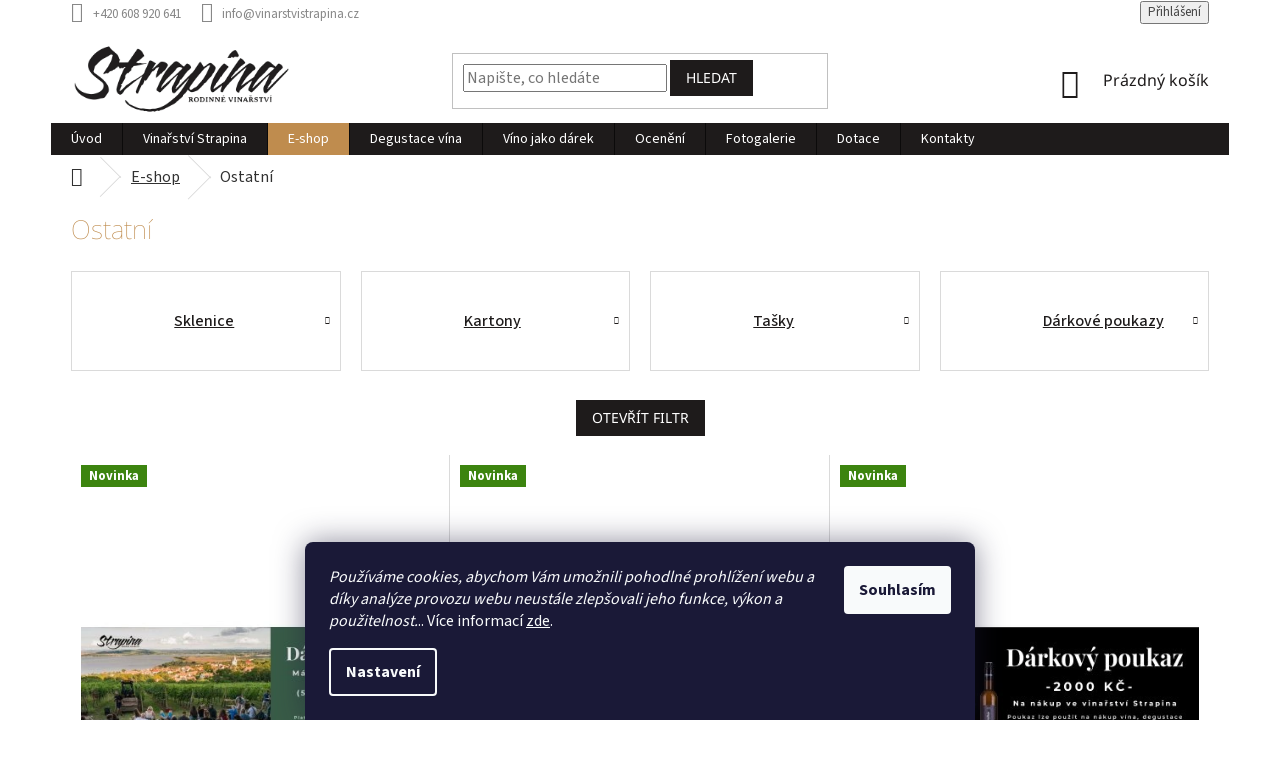

--- FILE ---
content_type: text/html; charset=utf-8
request_url: https://www.vinarstvistrapina.cz/ostatni/
body_size: 20284
content:
<!doctype html><html lang="cs" dir="ltr" class="header-background-light external-fonts-loaded"><head><meta charset="utf-8" /><meta name="viewport" content="width=device-width,initial-scale=1" /><title>Ostatní - Vinařství Strapina</title><link rel="preconnect" href="https://cdn.myshoptet.com" /><link rel="dns-prefetch" href="https://cdn.myshoptet.com" /><link rel="preload" href="https://cdn.myshoptet.com/prj/dist/master/cms/libs/jquery/jquery-1.11.3.min.js" as="script" /><link href="https://cdn.myshoptet.com/prj/dist/master/cms/templates/frontend_templates/shared/css/font-face/source-sans-3.css" rel="stylesheet"><link href="https://cdn.myshoptet.com/prj/dist/master/cms/templates/frontend_templates/shared/css/font-face/noto-sans.css" rel="stylesheet"><link href="https://cdn.myshoptet.com/prj/dist/master/shop/dist/font-shoptet-11.css.62c94c7785ff2cea73b2.css" rel="stylesheet"><script>
dataLayer = [];
dataLayer.push({'shoptet' : {
    "pageId": 724,
    "pageType": "category",
    "currency": "CZK",
    "currencyInfo": {
        "decimalSeparator": ",",
        "exchangeRate": 1,
        "priceDecimalPlaces": 2,
        "symbol": "K\u010d",
        "symbolLeft": 0,
        "thousandSeparator": " "
    },
    "language": "cs",
    "projectId": 440496,
    "category": {
        "guid": "bcb6d5ff-9e1f-11eb-bbb3-b8ca3a6063f8",
        "path": "E-shop | Ostatn\u00ed",
        "parentCategoryGuid": "b16dd650-9e1f-11eb-bbb3-b8ca3a6063f8"
    },
    "cartInfo": {
        "id": null,
        "freeShipping": false,
        "freeShippingFrom": 2500,
        "leftToFreeGift": {
            "formattedPrice": "0 K\u010d",
            "priceLeft": 0
        },
        "freeGift": false,
        "leftToFreeShipping": {
            "priceLeft": 2500,
            "dependOnRegion": 0,
            "formattedPrice": "2 500 K\u010d"
        },
        "discountCoupon": [],
        "getNoBillingShippingPrice": {
            "withoutVat": 0,
            "vat": 0,
            "withVat": 0
        },
        "cartItems": [],
        "taxMode": "ORDINARY"
    },
    "cart": [],
    "customer": {
        "priceRatio": 1,
        "priceListId": 1,
        "groupId": null,
        "registered": false,
        "mainAccount": false
    }
}});
dataLayer.push({'cookie_consent' : {
    "marketing": "denied",
    "analytics": "denied"
}});
document.addEventListener('DOMContentLoaded', function() {
    shoptet.consent.onAccept(function(agreements) {
        if (agreements.length == 0) {
            return;
        }
        dataLayer.push({
            'cookie_consent' : {
                'marketing' : (agreements.includes(shoptet.config.cookiesConsentOptPersonalisation)
                    ? 'granted' : 'denied'),
                'analytics': (agreements.includes(shoptet.config.cookiesConsentOptAnalytics)
                    ? 'granted' : 'denied')
            },
            'event': 'cookie_consent'
        });
    });
});
</script>
<meta property="og:type" content="website"><meta property="og:site_name" content="vinarstvistrapina.cz"><meta property="og:url" content="https://www.vinarstvistrapina.cz/ostatni/"><meta property="og:title" content="Ostatní - Vinařství Strapina"><meta name="author" content="Vinařství Strapina"><meta name="web_author" content="Shoptet.cz"><meta name="dcterms.rightsHolder" content="www.vinarstvistrapina.cz"><meta name="robots" content="index,follow"><meta property="og:image" content="https://www.vinarstvistrapina.cz/user/categories/orig/ostatni_strapina.png"><meta property="og:description" content="Ostatní, Vinařství Strapina"><meta name="description" content="Ostatní, Vinařství Strapina"><style>:root {--color-primary: #1e1b1b;--color-primary-h: 0;--color-primary-s: 5%;--color-primary-l: 11%;--color-primary-hover: #BF8C4E;--color-primary-hover-h: 33;--color-primary-hover-s: 47%;--color-primary-hover-l: 53%;--color-secondary: #1e1b1b;--color-secondary-h: 0;--color-secondary-s: 5%;--color-secondary-l: 11%;--color-secondary-hover: #BF8C4E;--color-secondary-hover-h: 33;--color-secondary-hover-s: 47%;--color-secondary-hover-l: 53%;--color-tertiary: #1e1b1b;--color-tertiary-h: 0;--color-tertiary-s: 5%;--color-tertiary-l: 11%;--color-tertiary-hover: #1e1b1b;--color-tertiary-hover-h: 0;--color-tertiary-hover-s: 5%;--color-tertiary-hover-l: 11%;--color-header-background: #ffffff;--template-font: "Source Sans 3";--template-headings-font: "Noto Sans";--header-background-url: none;--cookies-notice-background: #1A1937;--cookies-notice-color: #F8FAFB;--cookies-notice-button-hover: #f5f5f5;--cookies-notice-link-hover: #27263f;--templates-update-management-preview-mode-content: "Náhled aktualizací šablony je aktivní pro váš prohlížeč."}</style>
    
    <link href="https://cdn.myshoptet.com/prj/dist/master/shop/dist/main-11.less.5a24dcbbdabfd189c152.css" rel="stylesheet" />
        
<link rel="next" href="/ostatni/strana-2/" />    <script>var shoptet = shoptet || {};</script>
    <script src="https://cdn.myshoptet.com/prj/dist/master/shop/dist/main-3g-header.js.05f199e7fd2450312de2.js"></script>
<!-- User include --><!-- api 2220(1743) html code header -->
<link rel="stylesheet" href="https://cdn.myshoptet.com/usr/api2.dklab.cz/user/documents/_doplnky/formulare/440496/17/440496_17.css" type="text/css" /><style>
        :root {
            --dklab-formulare-input-border-radius: 4px;
            --dklab-formulare-color-input-border-color: #CED4DA;
            --dklab-formulare-input-border-color-focus: #BF8C4E;
            --dklab-formulare-input-background: #FFFFFF;
            --dklab-formulare-input-color: #FFFFFF;
            --dklab-formulare-input-placeholder-color: #FFFFFF;
            --dklab-formulare-input-shadow: #000000;
            --dklab-formulare-btn-background: #BF8C4E;
            --dklab-formulare-btn-background-hover: #856236;
            --dklab-formulare-btn-text-color: #FFFFFF;
            --dklab-formulare-btn-border-color: #BF8C4E;
            --dklab-formulare-btn-text-color-hover: #FFFFFF;
            --dklab-formulare-btn-border-color-hover: #856236;
            --dklab-formulare-form-separator-color: #BF8C4E;
            --dklab-formulare-form-background-color: #FFFFFF;
            --dklab-formulare-color-input-shadow: 0 0 4px 0 rgba(0,0,0,.25);
            --dklab-formulare-val-error-text-color: #FFFFFF;
            --dklab-formulare-val-error-background-color: #FF0000;
        }</style>
<!-- service 1845(1410) html code header -->
<link rel="stylesheet" href="https://cdn.myshoptet.com/addons/jakubtursky/shoptet-header-info-bar-git/styles.header.min.css?f60db840acbc11eee00807551e091b8d8d11507b">
<!-- project html code header -->
<!-- DEVENIO (c) 2021 -->
<style>
#uvodnibanner a.btn-default{
font-size:20px!important;
}


#uvodnibanner .row{
  padding-left: 15%;
  padding-right: 15%;
  padding-top: 30px;
  padding-bottom: 30px;
}
#uvodnibanner .row .col-sm-3{
background: rgba(255,255,255,0.6);
padding:10px;
}
#uvodnibanner .row img{
height:100px;
width:100px;
}
#uvodnibanner .row h3{
color:#1e1b1b;
font-size:15px;
}

#header .site-name a img{max-height: 70px;}

body.id-29{
background: #1e1b1b url('https://440496.myshoptet.com/user/documents/upload/fotky_nas/marketa-lubos-28_white2.jpg') center center;
background-size: cover!important;
}
.id-29 .content-wrapper{background:none!important;}
.welcome p{font-size:22px!important;line-height:28px!important;margin-bottom:10px!important;}
.welcome h1{margin-top:40px!important;}


.plus-gallery-wrap{text-align:left;}
.plus-gallery-item{border:none;}
.content-inner li{font-weight:100;}

h1.category-title{color: #BF8C4E;font-weight:100;}
.basic-description h3{color: #BF8C4E;font-weight:100;}
.extended-description h3{color: #BF8C4E;font-weight:100;}
.homepage-group-title{color: #BF8C4E;font-weight:100;}
.welcome h1{max-width:100%;color: #BF8C4E;font-weight:100;}
.content-inner h1{color: #BF8C4E;font-weight:100;}
.content-inner h2{color: #BF8C4E;font-weight:100;}
.content-inner h3{color: #BF8C4E;font-weight:100;}
.p-detail-inner-header h1{color: #BF8C4E!important;font-weight:100!important;font-size: 30px;}
.welcome p{font-size:17px;line-height:27px;}
.menu-item-715{background: #BF8C4E;}

a.active{text-decoration:underline!important;}
.top-navigation-menu{visibility:hidden;}
.top-navigation-bar{border:none;}
.homepage-box{border:none;}

.container a{color: #BF8C4E;text-decoration:underline;}
.container a:hover{color: #BF8C4E;text-decoration:none;}

.flag.flag-tip {
    background-color: #BF8C4E;
}

body {
  font-size: 16px;
  color: #444;
}

p {font-weight: 100;}


#uvodnibanner h1 {
  color: #BF8C4E;
  text-align: center;
  text-transform: uppercase;
  font-weight: 800;
  font-size: 70px;
}

.mensinadpis {
  color: #ffffff;
  text-align: center;
  text-transform: uppercase;
  font-weight: 200;
  font-size: 40px;
}


.top-navigation-bar a{color: #888888!important;text-decoration:none!important;}
.top-navigation-bar a:hover{color: #BF8C4E!important;text-decoration:underline!important;}

a.btn{text-decoration:none!important;}
.p .name {
  font-size: 20px;
  font-weight: 600;
  color: #BF8C4E;
  text-decoration:none;
}

.category-header{background-color: #fff!important;visibility:hidden;height:0px;}

.p-detail-inner-header h1{
  color: #1e1b1b;
  font-weight: 600;
  font-size: 40px;
}
h2.products-related-header{color: #1e1b1b;}
.homepage-products-heading-5 {
  text-transform: uppercase;
  color: #1e1b1b;
}


@media (max-width: 767px){
.menu-item-715 a{color:#fff!important;}
.navigation-in{margin-top: 90px!important;}
}
.menu-item-external-81 a{color:#ea4c22!important;}
.blob a{font-size:18px;text-decoration:none!important;}
.blob {
	background: rgba(191, 140, 78, 1)!important;
	box-shadow: 0 0 0 0 rgba(255, 82, 82, 1);
	animation: pulse-red 2s infinite;
  border-color:#bf8c4e!important;
  text-decoration:none!important;
}

@keyframes pulse-red {
	0% {
		transform: scale(0.95);
		box-shadow: 0 0 0 0 rgba(191, 140, 78, 0.7);
	}
	
	70% {
		transform: scale(1);
		box-shadow: 0 0 0 10px rgba(191, 140, 78, 0);
	}
	
	100% {
		transform: scale(0.95);
		box-shadow: 0 0 0 0 rgba(191, 140, 78, 0);
	}
}


#footer .footer-rows .site-name {display: none;}
#footer .custom-footer {padding-left: 0px !important;}
footer{
margin-top:30px;
background: #1e1b1b url('https://440496.myshoptet.com/user/documents/upload/layout_nemazat/old-wooden-texture.jpg') center center;
background-size: cover!important;
border: none!important;
}
#footer>.container {
background:none!important;
color: #ffffff;
}
.custom-footer h4{
color: #BF8C4E!important;
}
.custom-footer li a{
color: #ffffff!important;
text-decoration:none!important;
}
.custom-footer li a:hover{
color: #BF8C4E!important;
text-decoration:underline!important;
}
.variant-list th{color: #BF8C4E;}
.custom-footer{border:none;}
ul.subcategories a{color: #1e1b1b;}
ul.subcategories a:hover{color: #BF8C4E;}
.p-detail-inner-header .p-code-label{
display: inline;
}
ul.subcategories li{width: 25%;}

ul.subcategories li {width: 25%;}

.subcategories.with-image li a {height: 100px;}

.subcategories.with-image li a .image {
    width: 48%;
    max-width: 100px;
    height: auto;
    margin-left: 0px;
    }

.subcategories.with-image li a .image img {max-height: 250px;}

@media only screen and (min-width: 300px) and (max-width: 600px) {
    ul.subcategories li {
        width: 100% !important;
        }

    .subcategories.with-image li a .image {
        width: 26%;
        }
    }


#header{background: none;}
.content-wrapper{background: rgba(255, 255, 255, 0.85)}

body{background-repeat: no-repeat;}

.shp-tab{
border: 1px solid #bababa;
margin-right: 5px;
text-transform: uppercase;
}
.shp-tab-link {
    background: #1e1b1b;
    color: #fff;
    border: #1e1b1b;
}
.shp-tab-link a{
    color: #fff!important;
}
.shp-tab-link a:hover{
    color: #1e1b1b!important;
}
.active .shp-tab-link {
    background: #BF8C4E;
    color: #fff;
    border: #BF8C4E;
}

.shp-tab.active{
border: 1px solid #BF8C4E;
border-top-color: #BF8C4E;
color: #1e1b1b;
font-weight: 600;
border-bottom: 1px solid #BF8C4E;
}
.shp-tab.active a{
    color: #fff;
}
.shp-tab:hover{
border: 1px solid #1e1b1b;
}
.shp-tab.active:hover{
border: 1px solid #1e1b1b;
border-top-color: #1e1b1b;
border-bottom: 1px solid #1e1b1b;
}


.breadcrumbs{
margin-top:1px;
background: none!important;
border:none;
}
.breadcrumbs a{
color: #313131;
}
.breadcrumbs a:hover{
color: #BF8C4E;
}
.breadcrumbs{
color: #313131;
}
.p-detail-info{
background-color: #ffffff;
padding: 5px;
color: #1e1b1b;
}
.p-detail-info a{
color: #1e1b1b;
font-weight:600;
}


#uvodnibanner {
  min-height: 300px;
  text-align: center;
  padding-top: 50px;
}

.flag.flag-discount {
  background-color: #c02829;
}

.p-code {font-weight: 100;}


.welcome div {max-width: 100%!important;}

.latest-contribution-box {
  visibility: hidden;
  height: 0!important;
  width: 0!important;
}
.content-inner {max-width: 100%;}

.login-widget ul.user-action-tabs {display: none !important;}
.in-login .content-inner>form:nth-of-type(2), .in-login .content-inner>h1:nth-of-type(2) {display: none !important;}

@media screen and (max-width: 800px) {
.before-carousel {background-size: contain;}

#uvodnibanner h1 {font-size: 40px;}
.mensinadpis {font-size: 30px;}
.radek2 div{margin-bottom: 20px;}
}
/* .before-carousel {
  background: linear-gradient(to bottom, rgba(255,255,255,0) 40%,
              rgba(255,255,255,1)), url('https://440496.myshoptet.com/user/documents/upload/layout_nemazat/uvodni4.jpg') center center;
background-size: cover!important;
border: none!important;
}*/
.before-carousel {
  background: linear-gradient(to bottom, rgba(255,255,255,0) 40%,
              rgba(255,255,255,1)), url('https://440496.myshoptet.com/user/documents/upload/layout_nemazat/novy-uvod-2.jpg') center center;
background-size: cover!important;
border: none!important;
}

body.ordering-process{
background:#fff;
}
</style>

<meta name="google-site-verification" content="qWTBLJR5L5_KgIsJ2EP7RTZgIL4p3O_JI7ckUzRpJEk" />
<!-- /User include --><link rel="shortcut icon" href="/favicon.ico" type="image/x-icon" /><link rel="canonical" href="https://www.vinarstvistrapina.cz/ostatni/" />    <!-- Global site tag (gtag.js) - Google Analytics -->
    <script async src="https://www.googletagmanager.com/gtag/js?id=G-KBP08ZTH85"></script>
    <script>
        
        window.dataLayer = window.dataLayer || [];
        function gtag(){dataLayer.push(arguments);}
        

                    console.debug('default consent data');

            gtag('consent', 'default', {"ad_storage":"denied","analytics_storage":"denied","ad_user_data":"denied","ad_personalization":"denied","wait_for_update":500});
            dataLayer.push({
                'event': 'default_consent'
            });
        
        gtag('js', new Date());

        
                gtag('config', 'G-KBP08ZTH85', {"groups":"GA4","send_page_view":false,"content_group":"category","currency":"CZK","page_language":"cs"});
        
        
        
        
        
        
                    gtag('event', 'page_view', {"send_to":"GA4","page_language":"cs","content_group":"category","currency":"CZK"});
        
        
        
        
        
        
        
        
        
        
        
        
        
        document.addEventListener('DOMContentLoaded', function() {
            if (typeof shoptet.tracking !== 'undefined') {
                for (var id in shoptet.tracking.bannersList) {
                    gtag('event', 'view_promotion', {
                        "send_to": "UA",
                        "promotions": [
                            {
                                "id": shoptet.tracking.bannersList[id].id,
                                "name": shoptet.tracking.bannersList[id].name,
                                "position": shoptet.tracking.bannersList[id].position
                            }
                        ]
                    });
                }
            }

            shoptet.consent.onAccept(function(agreements) {
                if (agreements.length !== 0) {
                    console.debug('gtag consent accept');
                    var gtagConsentPayload =  {
                        'ad_storage': agreements.includes(shoptet.config.cookiesConsentOptPersonalisation)
                            ? 'granted' : 'denied',
                        'analytics_storage': agreements.includes(shoptet.config.cookiesConsentOptAnalytics)
                            ? 'granted' : 'denied',
                                                                                                'ad_user_data': agreements.includes(shoptet.config.cookiesConsentOptPersonalisation)
                            ? 'granted' : 'denied',
                        'ad_personalization': agreements.includes(shoptet.config.cookiesConsentOptPersonalisation)
                            ? 'granted' : 'denied',
                        };
                    console.debug('update consent data', gtagConsentPayload);
                    gtag('consent', 'update', gtagConsentPayload);
                    dataLayer.push(
                        { 'event': 'update_consent' }
                    );
                }
            });
        });
    </script>
</head><body class="desktop id-724 in-ostatni template-11 type-category one-column-body columns-3 ums_forms_redesign--off ums_a11y_category_page--on ums_discussion_rating_forms--off ums_flags_display_unification--on ums_a11y_login--on mobile-header-version-0"><noscript>
    <style>
        #header {
            padding-top: 0;
            position: relative !important;
            top: 0;
        }
        .header-navigation {
            position: relative !important;
        }
        .overall-wrapper {
            margin: 0 !important;
        }
        body:not(.ready) {
            visibility: visible !important;
        }
    </style>
    <div class="no-javascript">
        <div class="no-javascript__title">Musíte změnit nastavení vašeho prohlížeče</div>
        <div class="no-javascript__text">Podívejte se na: <a href="https://www.google.com/support/bin/answer.py?answer=23852">Jak povolit JavaScript ve vašem prohlížeči</a>.</div>
        <div class="no-javascript__text">Pokud používáte software na blokování reklam, může být nutné povolit JavaScript z této stránky.</div>
        <div class="no-javascript__text">Děkujeme.</div>
    </div>
</noscript>

        <div id="fb-root"></div>
        <script>
            window.fbAsyncInit = function() {
                FB.init({
//                    appId            : 'your-app-id',
                    autoLogAppEvents : true,
                    xfbml            : true,
                    version          : 'v19.0'
                });
            };
        </script>
        <script async defer crossorigin="anonymous" src="https://connect.facebook.net/cs_CZ/sdk.js"></script>    <div class="siteCookies siteCookies--bottom siteCookies--dark js-siteCookies" role="dialog" data-testid="cookiesPopup" data-nosnippet>
        <div class="siteCookies__form">
            <div class="siteCookies__content">
                <div class="siteCookies__text">
                    <em>Používáme cookies, abychom Vám umožnili pohodlné prohlížení webu a díky analýze provozu webu neustále zlepšovali jeho funkce, výkon a použitelnost.</em>.. Více informací <a href="https://440496.myshoptet.com/podminky-ochrany-osobnich-udaju/" target="\">zde</a>.
                </div>
                <p class="siteCookies__links">
                    <button class="siteCookies__link js-cookies-settings" aria-label="Nastavení cookies" data-testid="cookiesSettings">Nastavení</button>
                </p>
            </div>
            <div class="siteCookies__buttonWrap">
                                <button class="siteCookies__button js-cookiesConsentSubmit" value="all" aria-label="Přijmout cookies" data-testid="buttonCookiesAccept">Souhlasím</button>
            </div>
        </div>
        <script>
            document.addEventListener("DOMContentLoaded", () => {
                const siteCookies = document.querySelector('.js-siteCookies');
                document.addEventListener("scroll", shoptet.common.throttle(() => {
                    const st = document.documentElement.scrollTop;
                    if (st > 1) {
                        siteCookies.classList.add('siteCookies--scrolled');
                    } else {
                        siteCookies.classList.remove('siteCookies--scrolled');
                    }
                }, 100));
            });
        </script>
    </div>
<a href="#content" class="skip-link sr-only">Přejít na obsah</a><div class="overall-wrapper"><div class="user-action"><div class="container">
    <div class="user-action-in">
                    <div id="login" class="user-action-login popup-widget login-widget" role="dialog" aria-labelledby="loginHeading">
        <div class="popup-widget-inner">
                            <h2 id="loginHeading">Přihlášení k vašemu účtu</h2><div id="customerLogin"><form action="/action/Customer/Login/" method="post" id="formLoginIncluded" class="csrf-enabled formLogin" data-testid="formLogin"><input type="hidden" name="referer" value="" /><div class="form-group"><div class="input-wrapper email js-validated-element-wrapper no-label"><input type="email" name="email" class="form-control" autofocus placeholder="E-mailová adresa (např. jan@novak.cz)" data-testid="inputEmail" autocomplete="email" required /></div></div><div class="form-group"><div class="input-wrapper password js-validated-element-wrapper no-label"><input type="password" name="password" class="form-control" placeholder="Heslo" data-testid="inputPassword" autocomplete="current-password" required /><span class="no-display">Nemůžete vyplnit toto pole</span><input type="text" name="surname" value="" class="no-display" /></div></div><div class="form-group"><div class="login-wrapper"><button type="submit" class="btn btn-secondary btn-text btn-login" data-testid="buttonSubmit">Přihlásit se</button><div class="password-helper"><a href="/registrace/" data-testid="signup" rel="nofollow">Nová registrace</a><a href="/klient/zapomenute-heslo/" rel="nofollow">Zapomenuté heslo</a></div></div></div><div class="social-login-buttons"><div class="social-login-buttons-divider"><span>nebo</span></div><div class="form-group"><a href="/action/Social/login/?provider=Facebook" class="login-btn facebook" rel="nofollow"><span class="login-facebook-icon"></span><strong>Přihlásit se přes Facebook</strong></a></div></div></form>
</div>                    </div>
    </div>

                            <div id="cart-widget" class="user-action-cart popup-widget cart-widget loader-wrapper" data-testid="popupCartWidget" role="dialog" aria-hidden="true">
    <div class="popup-widget-inner cart-widget-inner place-cart-here">
        <div class="loader-overlay">
            <div class="loader"></div>
        </div>
    </div>

    <div class="cart-widget-button">
        <a href="/kosik/" class="btn btn-conversion" id="continue-order-button" rel="nofollow" data-testid="buttonNextStep">Pokračovat do košíku</a>
    </div>
</div>
            </div>
</div>
</div><div class="top-navigation-bar" data-testid="topNavigationBar">

    <div class="container">

        <div class="top-navigation-contacts">
            <strong>Zákaznická podpora:</strong><a href="tel:+420608920641" class="project-phone" aria-label="Zavolat na +420608920641" data-testid="contactboxPhone"><span>+420 608 920 641</span></a><a href="mailto:info@vinarstvistrapina.cz" class="project-email" data-testid="contactboxEmail"><span>info@vinarstvistrapina.cz</span></a>        </div>

                            <div class="top-navigation-menu">
                <div class="top-navigation-menu-trigger"></div>
                <ul class="top-navigation-bar-menu">
                                            <li class="top-navigation-menu-item-27">
                            <a href="/doprava-a-platba/">Doprava a platba</a>
                        </li>
                                            <li class="top-navigation-menu-item-39">
                            <a href="/obchodni-podminky/">Obchodní podmínky</a>
                        </li>
                                            <li class="top-navigation-menu-item-691">
                            <a href="/podminky-ochrany-osobnich-udaju/">Podmínky ochrany osobních údajů </a>
                        </li>
                                            <li class="top-navigation-menu-item-813">
                            <a href="/kontakty/">Kontakty</a>
                        </li>
                                    </ul>
                <ul class="top-navigation-bar-menu-helper"></ul>
            </div>
        
        <div class="top-navigation-tools">
            <div class="responsive-tools">
                <a href="#" class="toggle-window" data-target="search" aria-label="Hledat" data-testid="linkSearchIcon"></a>
                                                            <a href="#" class="toggle-window" data-target="login"></a>
                                                    <a href="#" class="toggle-window" data-target="navigation" aria-label="Menu" data-testid="hamburgerMenu"></a>
            </div>
                        <button class="top-nav-button top-nav-button-login toggle-window" type="button" data-target="login" aria-haspopup="dialog" aria-controls="login" aria-expanded="false" data-testid="signin"><span>Přihlášení</span></button>        </div>

    </div>

</div>
<header id="header"><div class="container navigation-wrapper">
    <div class="header-top">
        <div class="site-name-wrapper">
            <div class="site-name"><a href="/" data-testid="linkWebsiteLogo"><img src="https://cdn.myshoptet.com/usr/www.vinarstvistrapina.cz/user/logos/shoptet_strapina_logo.png" alt="Vinařství Strapina" fetchpriority="low" /></a></div>        </div>
        <div class="search" itemscope itemtype="https://schema.org/WebSite">
            <meta itemprop="headline" content="Ostatní"/><meta itemprop="url" content="https://www.vinarstvistrapina.cz"/><meta itemprop="text" content="Ostatní, Vinařství Strapina"/>            <form action="/action/ProductSearch/prepareString/" method="post"
    id="formSearchForm" class="search-form compact-form js-search-main"
    itemprop="potentialAction" itemscope itemtype="https://schema.org/SearchAction" data-testid="searchForm">
    <fieldset>
        <meta itemprop="target"
            content="https://www.vinarstvistrapina.cz/vyhledavani/?string={string}"/>
        <input type="hidden" name="language" value="cs"/>
        
            
<input
    type="search"
    name="string"
        class="query-input form-control search-input js-search-input"
    placeholder="Napište, co hledáte"
    autocomplete="off"
    required
    itemprop="query-input"
    aria-label="Vyhledávání"
    data-testid="searchInput"
>
            <button type="submit" class="btn btn-default" data-testid="searchBtn">Hledat</button>
        
    </fieldset>
</form>
        </div>
        <div class="navigation-buttons">
                
    <a href="/kosik/" class="btn btn-icon toggle-window cart-count" data-target="cart" data-hover="true" data-redirect="true" data-testid="headerCart" rel="nofollow" aria-haspopup="dialog" aria-expanded="false" aria-controls="cart-widget">
        
                <span class="sr-only">Nákupní košík</span>
        
            <span class="cart-price visible-lg-inline-block" data-testid="headerCartPrice">
                                    Prázdný košík                            </span>
        
    
            </a>
        </div>
    </div>
    <nav id="navigation" aria-label="Hlavní menu" data-collapsible="true"><div class="navigation-in menu"><ul class="menu-level-1" role="menubar" data-testid="headerMenuItems"><li class="menu-item-external-25" role="none"><a href="/" data-testid="headerMenuItem" role="menuitem" aria-expanded="false"><b>Úvod</b></a></li>
<li class="menu-item-706" role="none"><a href="/vinarstvi-strapina/" data-testid="headerMenuItem" role="menuitem" aria-expanded="false"><b>Vinařství Strapina</b></a></li>
<li class="menu-item-715 ext" role="none"><a href="/e-shop/" data-testid="headerMenuItem" role="menuitem" aria-haspopup="true" aria-expanded="false"><b>E-shop</b><span class="submenu-arrow"></span></a><ul class="menu-level-2" aria-label="E-shop" tabindex="-1" role="menu"><li class="menu-item-718 has-third-level" role="none"><a href="/vina/" class="menu-image" data-testid="headerMenuItem" tabindex="-1" aria-hidden="true"><img src="data:image/svg+xml,%3Csvg%20width%3D%22140%22%20height%3D%22100%22%20xmlns%3D%22http%3A%2F%2Fwww.w3.org%2F2000%2Fsvg%22%3E%3C%2Fsvg%3E" alt="" aria-hidden="true" width="140" height="100"  data-src="https://cdn.myshoptet.com/usr/www.vinarstvistrapina.cz/user/categories/thumb/rv20ps.png" fetchpriority="low" /></a><div><a href="/vina/" data-testid="headerMenuItem" role="menuitem"><span>Vína</span></a>
                                                    <ul class="menu-level-3" role="menu">
                                                                    <li class="menu-item-730" role="none">
                                        <a href="/cervena-vina/" data-testid="headerMenuItem" role="menuitem">
                                            Červená vína</a>,                                    </li>
                                                                    <li class="menu-item-733" role="none">
                                        <a href="/ruzova-vina/" data-testid="headerMenuItem" role="menuitem">
                                            Růžová vína</a>,                                    </li>
                                                                    <li class="menu-item-736" role="none">
                                        <a href="/perliva-vina/" data-testid="headerMenuItem" role="menuitem">
                                            Šumivá vína</a>,                                    </li>
                                                                    <li class="menu-item-820" role="none">
                                        <a href="/bila-vina/" data-testid="headerMenuItem" role="menuitem">
                                            Bílá vína</a>,                                    </li>
                                                                    <li class="menu-item-841" role="none">
                                        <a href="/oranzove-vina/" data-testid="headerMenuItem" role="menuitem">
                                            Oranžové vína</a>                                    </li>
                                                            </ul>
                        </div></li><li class="menu-item-721" role="none"><a href="/kolekce/" class="menu-image" data-testid="headerMenuItem" tabindex="-1" aria-hidden="true"><img src="data:image/svg+xml,%3Csvg%20width%3D%22140%22%20height%3D%22100%22%20xmlns%3D%22http%3A%2F%2Fwww.w3.org%2F2000%2Fsvg%22%3E%3C%2Fsvg%3E" alt="" aria-hidden="true" width="140" height="100"  data-src="https://cdn.myshoptet.com/usr/www.vinarstvistrapina.cz/user/categories/thumb/kolekce.png" fetchpriority="low" /></a><div><a href="/kolekce/" data-testid="headerMenuItem" role="menuitem"><span>Kolekce</span></a>
                        </div></li><li class="menu-item-724 has-third-level active" role="none"><a href="/ostatni/" class="menu-image" data-testid="headerMenuItem" tabindex="-1" aria-hidden="true"><img src="data:image/svg+xml,%3Csvg%20width%3D%22140%22%20height%3D%22100%22%20xmlns%3D%22http%3A%2F%2Fwww.w3.org%2F2000%2Fsvg%22%3E%3C%2Fsvg%3E" alt="" aria-hidden="true" width="140" height="100"  data-src="https://cdn.myshoptet.com/usr/www.vinarstvistrapina.cz/user/categories/thumb/ostatni_strapina.png" fetchpriority="low" /></a><div><a href="/ostatni/" data-testid="headerMenuItem" role="menuitem"><span>Ostatní</span></a>
                                                    <ul class="menu-level-3" role="menu">
                                                                    <li class="menu-item-806" role="none">
                                        <a href="/sklenice/" data-testid="headerMenuItem" role="menuitem">
                                            Sklenice</a>,                                    </li>
                                                                    <li class="menu-item-809" role="none">
                                        <a href="/kartony/" data-testid="headerMenuItem" role="menuitem">
                                            Kartony</a>,                                    </li>
                                                                    <li class="menu-item-812" role="none">
                                        <a href="/tasky/" data-testid="headerMenuItem" role="menuitem">
                                            Tašky</a>,                                    </li>
                                                                    <li class="menu-item-868" role="none">
                                        <a href="/darkove_poukazy/" data-testid="headerMenuItem" role="menuitem">
                                            Dárkové poukazy</a>                                    </li>
                                                            </ul>
                        </div></li></ul></li>
<li class="menu-item-712" role="none"><a href="/degustace/" data-testid="headerMenuItem" role="menuitem" aria-expanded="false"><b>Degustace vína</b></a></li>
<li class="menu-item-709" role="none"><a href="/vino-jako-darek/" data-testid="headerMenuItem" role="menuitem" aria-expanded="false"><b>Víno jako dárek</b></a></li>
<li class="menu-item-742" role="none"><a href="/oceneni/" data-testid="headerMenuItem" role="menuitem" aria-expanded="false"><b>Ocenění</b></a></li>
<li class="menu-item-747" role="none"><a href="/fotogalerie/" data-testid="headerMenuItem" role="menuitem" aria-expanded="false"><b>Fotogalerie</b></a></li>
<li class="menu-item-29" role="none"><a href="/dotace/" data-testid="headerMenuItem" role="menuitem" aria-expanded="false"><b>Dotace</b></a></li>
<li class="menu-item-813" role="none"><a href="/kontakty/" data-testid="headerMenuItem" role="menuitem" aria-expanded="false"><b>Kontakty</b></a></li>
</ul></div><span class="navigation-close"></span></nav><div class="menu-helper" data-testid="hamburgerMenu"><span>Více</span></div>
</div></header><!-- / header -->


                    <div class="container breadcrumbs-wrapper">
            <div class="breadcrumbs navigation-home-icon-wrapper" itemscope itemtype="https://schema.org/BreadcrumbList">
                                                                            <span id="navigation-first" data-basetitle="Vinařství Strapina" itemprop="itemListElement" itemscope itemtype="https://schema.org/ListItem">
                <a href="/" itemprop="item" class="navigation-home-icon"><span class="sr-only" itemprop="name">Domů</span></a>
                <span class="navigation-bullet">/</span>
                <meta itemprop="position" content="1" />
            </span>
                                <span id="navigation-1" itemprop="itemListElement" itemscope itemtype="https://schema.org/ListItem">
                <a href="/e-shop/" itemprop="item" data-testid="breadcrumbsSecondLevel"><span itemprop="name">E-shop</span></a>
                <span class="navigation-bullet">/</span>
                <meta itemprop="position" content="2" />
            </span>
                                            <span id="navigation-2" itemprop="itemListElement" itemscope itemtype="https://schema.org/ListItem" data-testid="breadcrumbsLastLevel">
                <meta itemprop="item" content="https://www.vinarstvistrapina.cz/ostatni/" />
                <meta itemprop="position" content="3" />
                <span itemprop="name" data-title="Ostatní">Ostatní</span>
            </span>
            </div>
        </div>
    
<div id="content-wrapper" class="container content-wrapper">
    
    <div class="content-wrapper-in">
                <main id="content" class="content wide">
                            <div class="category-top">
            <h1 class="category-title" data-testid="titleCategory">Ostatní</h1>
                            
                                
            <ul class="subcategories with-image">
                                                <li class="col-xs-6 col-sm-4 col-lg-3 col-xl-2">
                        <a href="/sklenice/">
                                                                                                                                                                <span class="image">
                                    <img src="data:image/svg+xml,%3Csvg%20width%3D%22140%22%20height%3D%22100%22%20xmlns%3D%22http%3A%2F%2Fwww.w3.org%2F2000%2Fsvg%22%3E%3C%2Fsvg%3E" alt="" width="140" height="100"  data-src="https://cdn.myshoptet.com/usr/www.vinarstvistrapina.cz/user/categories/thumb/sklenka.png" fetchpriority="low" />
                                </span>
                            
                            <span class="text">
                                Sklenice
                            </span>
                        </a>
                    </li>
                                    <li class="col-xs-6 col-sm-4 col-lg-3 col-xl-2">
                        <a href="/kartony/">
                                                                                                                                                                <span class="image">
                                    <img src="data:image/svg+xml,%3Csvg%20width%3D%22140%22%20height%3D%22100%22%20xmlns%3D%22http%3A%2F%2Fwww.w3.org%2F2000%2Fsvg%22%3E%3C%2Fsvg%3E" alt="" width="140" height="100"  data-src="https://cdn.myshoptet.com/usr/www.vinarstvistrapina.cz/user/categories/thumb/81f032ff-ceca-4950-9437-3a0744a4ab4b-57124.jpg" fetchpriority="low" />
                                </span>
                            
                            <span class="text">
                                Kartony
                            </span>
                        </a>
                    </li>
                                    <li class="col-xs-6 col-sm-4 col-lg-3 col-xl-2">
                        <a href="/tasky/">
                                                                                                                                                                <span class="image">
                                    <img src="data:image/svg+xml,%3Csvg%20width%3D%22140%22%20height%3D%22100%22%20xmlns%3D%22http%3A%2F%2Fwww.w3.org%2F2000%2Fsvg%22%3E%3C%2Fsvg%3E" alt="" width="140" height="100"  data-src="https://cdn.myshoptet.com/usr/www.vinarstvistrapina.cz/user/categories/thumb/356f739a-1275-4ac9-a0f6-46917084a416-57132.jpg" fetchpriority="low" />
                                </span>
                            
                            <span class="text">
                                Tašky
                            </span>
                        </a>
                    </li>
                                    <li class="col-xs-6 col-sm-4 col-lg-3 col-xl-2">
                        <a href="/darkove_poukazy/">
                                                                                                                                                                <span class="image">
                                    <img src="data:image/svg+xml,%3Csvg%20width%3D%22140%22%20height%3D%22100%22%20xmlns%3D%22http%3A%2F%2Fwww.w3.org%2F2000%2Fsvg%22%3E%3C%2Fsvg%3E" alt="" width="140" height="100"  data-src="https://cdn.myshoptet.com/usr/www.vinarstvistrapina.cz/user/categories/thumb/poukaz.jpg" fetchpriority="low" />
                                </span>
                            
                            <span class="text">
                                Dárkové poukazy
                            </span>
                        </a>
                    </li>
                            
                    </ul>
        </div>
<div class="category-content-wrapper">
                                        <div id="category-header" class="category-header">
    <div class="listSorting js-listSorting">
        <h2 class="sr-only" id="listSortingHeading">Řazení produktů</h2>
        <ul class="listSorting__controls" aria-labelledby="listSortingHeading">
                                            <li>
                    <button
                        type="button"
                        id="listSortingControl--date"
                        class="listSorting__control listSorting__control--current"
                        data-sort="-date"
                        data-url="https://www.vinarstvistrapina.cz/ostatni/?order=-date"
                        aria-label="Doporučujeme - Aktuálně nastavené řazení" aria-disabled="true">
                        Doporučujeme
                    </button>
                </li>
                                            <li>
                    <button
                        type="button"
                        id="listSortingControl-price"
                        class="listSorting__control"
                        data-sort="price"
                        data-url="https://www.vinarstvistrapina.cz/ostatni/?order=price"
                        >
                        Nejlevnější
                    </button>
                </li>
                                            <li>
                    <button
                        type="button"
                        id="listSortingControl--price"
                        class="listSorting__control"
                        data-sort="-price"
                        data-url="https://www.vinarstvistrapina.cz/ostatni/?order=-price"
                        >
                        Nejdražší
                    </button>
                </li>
                                            <li>
                    <button
                        type="button"
                        id="listSortingControl-bestseller"
                        class="listSorting__control"
                        data-sort="bestseller"
                        data-url="https://www.vinarstvistrapina.cz/ostatni/?order=bestseller"
                        >
                        Nejprodávanější
                    </button>
                </li>
                                            <li>
                    <button
                        type="button"
                        id="listSortingControl-name"
                        class="listSorting__control"
                        data-sort="name"
                        data-url="https://www.vinarstvistrapina.cz/ostatni/?order=name"
                        >
                        Abecedně
                    </button>
                </li>
                    </ul>
    </div>

            <div class="listItemsTotal">
            <strong>28</strong> položek celkem        </div>
    </div>
                            <div id="filters-wrapper"><div id="filters-default-position" data-filters-default-position="trash"></div><div class="filters-wrapper"><div class="filters-unveil-button-wrapper" data-testid='buttonOpenFilter'><a href="#" class="btn btn-default unveil-button" data-unveil="filters" data-text="Zavřít filtr">Otevřít filtr </a></div><div id="filters" class="filters"><div class="slider-wrapper"><h4><span>Cena</span></h4><div class="slider-header"><span class="from"><span id="min">20</span> Kč</span><span class="to"><span id="max">2000</span> Kč</span></div><div class="slider-content"><div id="slider" class="param-price-filter"></div></div><span id="currencyExchangeRate" class="no-display">1</span><span id="categoryMinValue" class="no-display">20</span><span id="categoryMaxValue" class="no-display">2000</span></div><form action="/action/ProductsListing/setPriceFilter/" method="post" id="price-filter-form"><fieldset id="price-filter"><input type="hidden" value="20" name="priceMin" id="price-value-min" /><input type="hidden" value="2000" name="priceMax" id="price-value-max" /><input type="hidden" name="referer" value="/ostatni/" /></fieldset></form><div class="filter-sections"><div class="filter-section filter-section-button"><a href="#" class="chevron-after chevron-down-after toggle-filters" data-unveil="category-filter-hover">Rozbalit filtr</a></div><div id="category-filter-hover"><div id="manufacturer-filter" class="filter-section filter-section-manufacturer"><h4><span>Značky</span></h4><form action="/action/productsListing/setManufacturerFilter/" method="post"><fieldset><div><input data-url="https://www.vinarstvistrapina.cz/ostatni:vinarstvi-strapina/" data-filter-id="vinarstvi-strapina" data-filter-code="manufacturerId" type="checkbox" name="manufacturerId[]" id="manufacturerId[]vinarstvi-strapina" value="vinarstvi-strapina" autocomplete="off" /><label for="manufacturerId[]vinarstvi-strapina" class="filter-label">Vinařství Strapina&nbsp;<span class="filter-count">5</span></label></div><input type="hidden" name="referer" value="/ostatni/" /></fieldset></form></div><div class="filter-section filter-section-count"><div class="filter-total-count">        Položek k zobrazení: <strong>28</strong>
    </div>
</div>

</div></div></div></div></div>
        
        <h2 id="productsListHeading" class="sr-only" tabindex="-1">Výpis produktů</h2>

        <div id="products" class="products products-page products-block" data-testid="productCards">
                            
        
                                                            <div class="product">
    <div class="p" data-micro="product" data-micro-product-id="412" data-micro-identifier="fb9aca4c-db2a-11f0-844d-8ee2ab6e4ccb" data-testid="productItem">
                    <a href="/darkovy-poukaz--mala-rizena-degustace/" class="image">
                <img src="https://cdn.myshoptet.com/usr/www.vinarstvistrapina.cz/user/shop/detail/412_darkovy-poukaz-mala-rizena-degustace.png?694279ce
" alt="dárkový poukaz Malá řízená degustace" data-micro-image="https://cdn.myshoptet.com/usr/www.vinarstvistrapina.cz/user/shop/big/412_darkovy-poukaz-mala-rizena-degustace.png?694279ce" width="423" height="564"  fetchpriority="high" />
                                    <meta id="ogImage" property="og:image" content="https://cdn.myshoptet.com/usr/www.vinarstvistrapina.cz/user/shop/big/412_darkovy-poukaz-mala-rizena-degustace.png?694279ce" />
                                                                                                                                                                                    <div class="flags flags-default">                            <span class="flag flag-new">
            Novinka
    </span>
                                                
                                                
                    </div>
                                                    
    

    


            </a>
        
        <div class="p-in">

            <div class="p-in-in">
                <a href="/darkovy-poukaz--mala-rizena-degustace/" class="name" data-micro="url">
                    <span data-micro="name" data-testid="productCardName">
                          Dárkový poukaz: Malá řízená degustace                    </span>
                </a>
                
            <div class="ratings-wrapper">
            
                        <div class="availability">
            <span style="color:#009901">
                Skladem            </span>
                                                            </div>
            </div>
    
                            </div>

            <div class="p-bottom">
                
                <div data-micro="offer"
    data-micro-price="420.00"
    data-micro-price-currency="CZK"
            data-micro-availability="https://schema.org/InStock"
    >
                    <div class="prices">
                                                                                
                        
                        
                        
            <div class="price price-final" data-testid="productCardPrice">
        <strong>
                                        420 Kč
                    </strong>
            

        
    </div>


                        

                    </div>

                    

                                            <div class="p-tools">
                                                            <form action="/action/Cart/addCartItem/" method="post" class="pr-action csrf-enabled">
                                    <input type="hidden" name="language" value="cs" />
                                                                            <input type="hidden" name="priceId" value="430" />
                                                                        <input type="hidden" name="productId" value="412" />
                                                                            
<input type="hidden" name="amount" value="1" autocomplete="off" />
                                                                        <button type="submit" class="btn btn-cart add-to-cart-button" data-testid="buttonAddToCart" aria-label="Do košíku Dárkový poukaz: Malá řízená degustace"><span>Do košíku</span></button>
                                </form>
                                                                                    
    
                                                    </div>
                    
                                                        

                </div>

            </div>

        </div>

        
    

                    <span class="no-display" data-micro="sku">412</span>
    
    </div>
</div>
                                        <div class="product">
    <div class="p" data-micro="product" data-micro-product-id="409" data-micro-identifier="bf233a7e-db28-11f0-8dbf-86d7f9a89279" data-testid="productItem">
                    <a href="/darkovy-poukaz/" class="image">
                <img src="https://cdn.myshoptet.com/usr/www.vinarstvistrapina.cz/user/shop/detail/409_darkovy-poukaz-velka-rizena-degustace.png?69427472
" alt="Dárkový poukaz velká řízená degustace" data-micro-image="https://cdn.myshoptet.com/usr/www.vinarstvistrapina.cz/user/shop/big/409_darkovy-poukaz-velka-rizena-degustace.png?69427472" width="423" height="564"  fetchpriority="low" />
                                                                                                                                                                                    <div class="flags flags-default">                            <span class="flag flag-new">
            Novinka
    </span>
                                                
                                                
                    </div>
                                                    
    

    


            </a>
        
        <div class="p-in">

            <div class="p-in-in">
                <a href="/darkovy-poukaz/" class="name" data-micro="url">
                    <span data-micro="name" data-testid="productCardName">
                          Dárkový poukaz: Velká řízená degustace                    </span>
                </a>
                
            <div class="ratings-wrapper">
            
                        <div class="availability">
            <span style="color:#009901">
                Skladem            </span>
                                                            </div>
            </div>
    
                            </div>

            <div class="p-bottom">
                
                <div data-micro="offer"
    data-micro-price="690.00"
    data-micro-price-currency="CZK"
            data-micro-availability="https://schema.org/InStock"
    >
                    <div class="prices">
                                                                                
                        
                        
                        
            <div class="price price-final" data-testid="productCardPrice">
        <strong>
                                        690 Kč
                    </strong>
            

        
    </div>


                        

                    </div>

                    

                                            <div class="p-tools">
                                                            <form action="/action/Cart/addCartItem/" method="post" class="pr-action csrf-enabled">
                                    <input type="hidden" name="language" value="cs" />
                                                                            <input type="hidden" name="priceId" value="427" />
                                                                        <input type="hidden" name="productId" value="409" />
                                                                            
<input type="hidden" name="amount" value="1" autocomplete="off" />
                                                                        <button type="submit" class="btn btn-cart add-to-cart-button" data-testid="buttonAddToCart" aria-label="Do košíku Dárkový poukaz: Velká řízená degustace"><span>Do košíku</span></button>
                                </form>
                                                                                    
    
                                                    </div>
                    
                                                        

                </div>

            </div>

        </div>

        
    

                    <span class="no-display" data-micro="sku">409</span>
    
    </div>
</div>
                                        <div class="product">
    <div class="p" data-micro="product" data-micro-product-id="397" data-micro-identifier="94343a6c-cef2-11f0-8e08-8ee2ab6e4ccb" data-testid="productItem">
                    <a href="/darkovy-poukaz-2000-kc/" class="image">
                <img src="https://cdn.myshoptet.com/usr/www.vinarstvistrapina.cz/user/shop/detail/397_darkovy-poukaz-2000-kc.png?692df7b4
" alt="Dárkový poukaz 2000 Kč" data-shp-lazy="true" data-micro-image="https://cdn.myshoptet.com/usr/www.vinarstvistrapina.cz/user/shop/big/397_darkovy-poukaz-2000-kc.png?692df7b4" width="423" height="564"  fetchpriority="low" />
                                                                                                                                                                                    <div class="flags flags-default">                            <span class="flag flag-new">
            Novinka
    </span>
                                                
                                                
                    </div>
                                                    
    

    

    <div class="flags flags-extra">
      
                
            <span class="flag flag-freeshipping"><span class="icon-van"><span class="sr-only">ZDARMA</span></span><span class="flag-text">ZDARMA</span></span>
                        </div>

            </a>
        
        <div class="p-in">

            <div class="p-in-in">
                <a href="/darkovy-poukaz-2000-kc/" class="name" data-micro="url">
                    <span data-micro="name" data-testid="productCardName">
                          Dárkový poukaz 2000 Kč                    </span>
                </a>
                
            <div class="ratings-wrapper">
            
                        <div class="availability">
            <span style="color:#009901">
                Skladem            </span>
                                                            </div>
            </div>
    
                            </div>

            <div class="p-bottom">
                
                <div data-micro="offer"
    data-micro-price="2000.00"
    data-micro-price-currency="CZK"
            data-micro-availability="https://schema.org/InStock"
    >
                    <div class="prices">
                                                                                
                        
                        
                        
            <div class="price price-final" data-testid="productCardPrice">
        <strong>
                                        2 000 Kč
                    </strong>
            

        
    </div>


                        

                    </div>

                    

                                            <div class="p-tools">
                                                            <form action="/action/Cart/addCartItem/" method="post" class="pr-action csrf-enabled">
                                    <input type="hidden" name="language" value="cs" />
                                                                            <input type="hidden" name="priceId" value="415" />
                                                                        <input type="hidden" name="productId" value="397" />
                                                                            
<input type="hidden" name="amount" value="1" autocomplete="off" />
                                                                        <button type="submit" class="btn btn-cart add-to-cart-button" data-testid="buttonAddToCart" aria-label="Do košíku Dárkový poukaz 2000 Kč"><span>Do košíku</span></button>
                                </form>
                                                                                    
    
                                                    </div>
                    
                                                        

                </div>

            </div>

        </div>

        
    

                    <span class="no-display" data-micro="sku">451</span>
    
    </div>
</div>
                                        <div class="product">
    <div class="p" data-micro="product" data-micro-product-id="394" data-micro-identifier="56c63ebe-cef2-11f0-8f0f-86d7f9a89279" data-testid="productItem">
                    <a href="/darkovy-poukaz-500-kc/" class="image">
                <img src="data:image/svg+xml,%3Csvg%20width%3D%22423%22%20height%3D%22564%22%20xmlns%3D%22http%3A%2F%2Fwww.w3.org%2F2000%2Fsvg%22%3E%3C%2Fsvg%3E" alt="darkový poukaz 500 kč" data-micro-image="https://cdn.myshoptet.com/usr/www.vinarstvistrapina.cz/user/shop/big/394_darkovy-poukaz-500-kc.png?692df776" width="423" height="564"  data-src="https://cdn.myshoptet.com/usr/www.vinarstvistrapina.cz/user/shop/detail/394_darkovy-poukaz-500-kc.png?692df776
" fetchpriority="low" />
                                                                                                                                                                                    <div class="flags flags-default">                            <span class="flag flag-new">
            Novinka
    </span>
                                                
                                                
                    </div>
                                                    
    

    

    <div class="flags flags-extra">
      
                
            <span class="flag flag-freeshipping"><span class="icon-van"><span class="sr-only">ZDARMA</span></span><span class="flag-text">ZDARMA</span></span>
                        </div>

            </a>
        
        <div class="p-in">

            <div class="p-in-in">
                <a href="/darkovy-poukaz-500-kc/" class="name" data-micro="url">
                    <span data-micro="name" data-testid="productCardName">
                          Dárkový poukaz 500 Kč                    </span>
                </a>
                
            <div class="ratings-wrapper">
            
                        <div class="availability">
            <span style="color:#009901">
                Skladem            </span>
                                                            </div>
            </div>
    
                            </div>

            <div class="p-bottom">
                
                <div data-micro="offer"
    data-micro-price="500.00"
    data-micro-price-currency="CZK"
            data-micro-availability="https://schema.org/InStock"
    >
                    <div class="prices">
                                                                                
                        
                        
                        
            <div class="price price-final" data-testid="productCardPrice">
        <strong>
                                        500 Kč
                    </strong>
            

        
    </div>


                        

                    </div>

                    

                                            <div class="p-tools">
                                                            <form action="/action/Cart/addCartItem/" method="post" class="pr-action csrf-enabled">
                                    <input type="hidden" name="language" value="cs" />
                                                                            <input type="hidden" name="priceId" value="412" />
                                                                        <input type="hidden" name="productId" value="394" />
                                                                            
<input type="hidden" name="amount" value="1" autocomplete="off" />
                                                                        <button type="submit" class="btn btn-cart add-to-cart-button" data-testid="buttonAddToCart" aria-label="Do košíku Dárkový poukaz 500 Kč"><span>Do košíku</span></button>
                                </form>
                                                                                    
    
                                                    </div>
                    
                                                        

                </div>

            </div>

        </div>

        
    

                    <span class="no-display" data-micro="sku">450</span>
    
    </div>
</div>
                                        <div class="product">
    <div class="p" data-micro="product" data-micro-product-id="391" data-micro-identifier="766c510c-ceef-11f0-9dad-8ee2ab6e4ccb" data-testid="productItem">
                    <a href="/darkovy-poukaz-1000-kc/" class="image">
                <img src="data:image/svg+xml,%3Csvg%20width%3D%22423%22%20height%3D%22564%22%20xmlns%3D%22http%3A%2F%2Fwww.w3.org%2F2000%2Fsvg%22%3E%3C%2Fsvg%3E" alt="Dárkový poukaz 1000 kč" data-micro-image="https://cdn.myshoptet.com/usr/www.vinarstvistrapina.cz/user/shop/big/391_darkovy-poukaz-1000-kc.png?692df33f" width="423" height="564"  data-src="https://cdn.myshoptet.com/usr/www.vinarstvistrapina.cz/user/shop/detail/391_darkovy-poukaz-1000-kc.png?692df33f
" fetchpriority="low" />
                                                                                                                                                                                    <div class="flags flags-default">                            <span class="flag flag-tip">
            Tip
    </span>
    <span class="flag flag-new">
            Novinka
    </span>
                                                
                                                
                    </div>
                                                    
    

    

    <div class="flags flags-extra">
      
                
            <span class="flag flag-freeshipping"><span class="icon-van"><span class="sr-only">ZDARMA</span></span><span class="flag-text">ZDARMA</span></span>
                        </div>

            </a>
        
        <div class="p-in">

            <div class="p-in-in">
                <a href="/darkovy-poukaz-1000-kc/" class="name" data-micro="url">
                    <span data-micro="name" data-testid="productCardName">
                          Dárkový poukaz 1000 Kč                    </span>
                </a>
                
            <div class="ratings-wrapper">
            
                        <div class="availability">
            <span style="color:#009901">
                Skladem            </span>
                                                            </div>
            </div>
    
                            </div>

            <div class="p-bottom">
                
                <div data-micro="offer"
    data-micro-price="1000.00"
    data-micro-price-currency="CZK"
            data-micro-availability="https://schema.org/InStock"
    >
                    <div class="prices">
                                                                                
                        
                        
                        
            <div class="price price-final" data-testid="productCardPrice">
        <strong>
                                        1 000 Kč
                    </strong>
            

        
    </div>


                        

                    </div>

                    

                                            <div class="p-tools">
                                                            <form action="/action/Cart/addCartItem/" method="post" class="pr-action csrf-enabled">
                                    <input type="hidden" name="language" value="cs" />
                                                                            <input type="hidden" name="priceId" value="409" />
                                                                        <input type="hidden" name="productId" value="391" />
                                                                            
<input type="hidden" name="amount" value="1" autocomplete="off" />
                                                                        <button type="submit" class="btn btn-cart add-to-cart-button" data-testid="buttonAddToCart" aria-label="Do košíku Dárkový poukaz 1000 Kč"><span>Do košíku</span></button>
                                </form>
                                                                                    
    
                                                    </div>
                    
                                                        

                </div>

            </div>

        </div>

        
    

                    <span class="no-display" data-micro="sku">391</span>
    
    </div>
</div>
                                        <div class="product">
    <div class="p" data-micro="product" data-micro-product-id="352" data-micro-identifier="e5b5b620-fc0f-11ee-b908-fae22c82b87d" data-testid="productItem">
                    <a href="/karton-pro-3-lahve--prirodni/" class="image">
                <img src="data:image/svg+xml,%3Csvg%20width%3D%22423%22%20height%3D%22564%22%20xmlns%3D%22http%3A%2F%2Fwww.w3.org%2F2000%2Fsvg%22%3E%3C%2Fsvg%3E" alt="b13bf60f c0dd 4833 b7f7 068411d5f95a 57164" data-micro-image="https://cdn.myshoptet.com/usr/www.vinarstvistrapina.cz/user/shop/big/352_b13bf60f-c0dd-4833-b7f7-068411d5f95a-57164.jpg?661ea9f2" width="423" height="564"  data-src="https://cdn.myshoptet.com/usr/www.vinarstvistrapina.cz/user/shop/detail/352_b13bf60f-c0dd-4833-b7f7-068411d5f95a-57164.jpg?661ea9f2
" fetchpriority="low" />
                                                                                                                                    
    

    


            </a>
        
        <div class="p-in">

            <div class="p-in-in">
                <a href="/karton-pro-3-lahve--prirodni/" class="name" data-micro="url">
                    <span data-micro="name" data-testid="productCardName">
                          Karton pro 3 láhve (přírodní)                    </span>
                </a>
                
            <div class="ratings-wrapper">
            
                        <div class="availability">
            <span style="color:#009901">
                Skladem            </span>
                                                            </div>
            </div>
    
                            </div>

            <div class="p-bottom">
                
                <div data-micro="offer"
    data-micro-price="35.00"
    data-micro-price-currency="CZK"
            data-micro-availability="https://schema.org/InStock"
    >
                    <div class="prices">
                                                                                
                        
                        
                        
            <div class="price price-final" data-testid="productCardPrice">
        <strong>
                                        35 Kč
                    </strong>
            

        
    </div>


                        

                    </div>

                    

                                            <div class="p-tools">
                                                            <form action="/action/Cart/addCartItem/" method="post" class="pr-action csrf-enabled">
                                    <input type="hidden" name="language" value="cs" />
                                                                            <input type="hidden" name="priceId" value="370" />
                                                                        <input type="hidden" name="productId" value="352" />
                                                                            
<input type="hidden" name="amount" value="1" autocomplete="off" />
                                                                        <button type="submit" class="btn btn-cart add-to-cart-button" data-testid="buttonAddToCart" aria-label="Do košíku Karton pro 3 láhve (přírodní)"><span>Do košíku</span></button>
                                </form>
                                                                                    
    
                                                    </div>
                    
                                                        

                </div>

            </div>

        </div>

        
    

                    <span class="no-display" data-micro="sku">352</span>
    
    </div>
</div>
                                        <div class="product">
    <div class="p" data-micro="product" data-micro-product-id="349" data-micro-identifier="780f48ac-fc0f-11ee-9ae4-fae22c82b87d" data-testid="productItem">
                    <a href="/karton-pro-2-lahve--prirodni-2/" class="image">
                <img src="data:image/svg+xml,%3Csvg%20width%3D%22423%22%20height%3D%22564%22%20xmlns%3D%22http%3A%2F%2Fwww.w3.org%2F2000%2Fsvg%22%3E%3C%2Fsvg%3E" alt="5084caba 48ed 42d4 aa99 2b7b55b357e5 57120" data-micro-image="https://cdn.myshoptet.com/usr/www.vinarstvistrapina.cz/user/shop/big/349_5084caba-48ed-42d4-aa99-2b7b55b357e5-57120.jpg?661ea93d" width="423" height="564"  data-src="https://cdn.myshoptet.com/usr/www.vinarstvistrapina.cz/user/shop/detail/349_5084caba-48ed-42d4-aa99-2b7b55b357e5-57120.jpg?661ea93d
" fetchpriority="low" />
                                                                                                                                    
    

    


            </a>
        
        <div class="p-in">

            <div class="p-in-in">
                <a href="/karton-pro-2-lahve--prirodni-2/" class="name" data-micro="url">
                    <span data-micro="name" data-testid="productCardName">
                          Karton pro 2 láhve (přírodní)                    </span>
                </a>
                
            <div class="ratings-wrapper">
            
                        <div class="availability">
            <span style="color:#009901">
                Skladem            </span>
                                                            </div>
            </div>
    
                            </div>

            <div class="p-bottom">
                
                <div data-micro="offer"
    data-micro-price="25.00"
    data-micro-price-currency="CZK"
            data-micro-availability="https://schema.org/InStock"
    >
                    <div class="prices">
                                                                                
                        
                        
                        
            <div class="price price-final" data-testid="productCardPrice">
        <strong>
                                        25 Kč
                    </strong>
            

        
    </div>


                        

                    </div>

                    

                                            <div class="p-tools">
                                                            <form action="/action/Cart/addCartItem/" method="post" class="pr-action csrf-enabled">
                                    <input type="hidden" name="language" value="cs" />
                                                                            <input type="hidden" name="priceId" value="367" />
                                                                        <input type="hidden" name="productId" value="349" />
                                                                            
<input type="hidden" name="amount" value="1" autocomplete="off" />
                                                                        <button type="submit" class="btn btn-cart add-to-cart-button" data-testid="buttonAddToCart" aria-label="Do košíku Karton pro 2 láhve (přírodní)"><span>Do košíku</span></button>
                                </form>
                                                                                    
    
                                                    </div>
                    
                                                        

                </div>

            </div>

        </div>

        
    

                    <span class="no-display" data-micro="sku">349</span>
    
    </div>
</div>
                                        <div class="product">
    <div class="p" data-micro="product" data-micro-product-id="346" data-micro-identifier="2afb9db8-fc0f-11ee-a4ad-e249bb8c3af4" data-testid="productItem">
                    <a href="/karton-pro-1-lahev--pro-loga/" class="image">
                <img src="data:image/svg+xml,%3Csvg%20width%3D%22423%22%20height%3D%22564%22%20xmlns%3D%22http%3A%2F%2Fwww.w3.org%2F2000%2Fsvg%22%3E%3C%2Fsvg%3E" alt="5e049bec 586e 4bb8 81b1 a7bdefaaed51 57129" data-micro-image="https://cdn.myshoptet.com/usr/www.vinarstvistrapina.cz/user/shop/big/346_5e049bec-586e-4bb8-81b1-a7bdefaaed51-57129.jpg?661ea8b7" width="423" height="564"  data-src="https://cdn.myshoptet.com/usr/www.vinarstvistrapina.cz/user/shop/detail/346_5e049bec-586e-4bb8-81b1-a7bdefaaed51-57129.jpg?661ea8b7
" fetchpriority="low" />
                                                                                                                                    
    

    


            </a>
        
        <div class="p-in">

            <div class="p-in-in">
                <a href="/karton-pro-1-lahev--pro-loga/" class="name" data-micro="url">
                    <span data-micro="name" data-testid="productCardName">
                          Karton pro 1 láhev (přírodní)                    </span>
                </a>
                
            <div class="ratings-wrapper">
            
                        <div class="availability">
            <span style="color:#009901">
                Skladem            </span>
                                                            </div>
            </div>
    
                            </div>

            <div class="p-bottom">
                
                <div data-micro="offer"
    data-micro-price="20.00"
    data-micro-price-currency="CZK"
            data-micro-availability="https://schema.org/InStock"
    >
                    <div class="prices">
                                                                                
                        
                        
                        
            <div class="price price-final" data-testid="productCardPrice">
        <strong>
                                        20 Kč
                    </strong>
            

        
    </div>


                        

                    </div>

                    

                                            <div class="p-tools">
                                                            <form action="/action/Cart/addCartItem/" method="post" class="pr-action csrf-enabled">
                                    <input type="hidden" name="language" value="cs" />
                                                                            <input type="hidden" name="priceId" value="364" />
                                                                        <input type="hidden" name="productId" value="346" />
                                                                            
<input type="hidden" name="amount" value="1" autocomplete="off" />
                                                                        <button type="submit" class="btn btn-cart add-to-cart-button" data-testid="buttonAddToCart" aria-label="Do košíku Karton pro 1 láhev (přírodní)"><span>Do košíku</span></button>
                                </form>
                                                                                    
    
                                                    </div>
                    
                                                        

                </div>

            </div>

        </div>

        
    

                    <span class="no-display" data-micro="sku">346</span>
    
    </div>
</div>
                                        <div class="product">
    <div class="p" data-micro="product" data-micro-product-id="343" data-micro-identifier="13635e08-fc0e-11ee-b247-927f9d3c6941" data-testid="productItem">
                    <a href="/karton-pro-2-lahve--cerny/" class="image">
                <img src="data:image/svg+xml,%3Csvg%20width%3D%22423%22%20height%3D%22564%22%20xmlns%3D%22http%3A%2F%2Fwww.w3.org%2F2000%2Fsvg%22%3E%3C%2Fsvg%3E" alt="3a2fc239 0ce1 42b3 b093 3de4d7a36096 57111" data-micro-image="https://cdn.myshoptet.com/usr/www.vinarstvistrapina.cz/user/shop/big/343_3a2fc239-0ce1-42b3-b093-3de4d7a36096-57111.jpg?661ea6ee" width="423" height="564"  data-src="https://cdn.myshoptet.com/usr/www.vinarstvistrapina.cz/user/shop/detail/343_3a2fc239-0ce1-42b3-b093-3de4d7a36096-57111.jpg?661ea6ee
" fetchpriority="low" />
                                                                                                                                    
    

    


            </a>
        
        <div class="p-in">

            <div class="p-in-in">
                <a href="/karton-pro-2-lahve--cerny/" class="name" data-micro="url">
                    <span data-micro="name" data-testid="productCardName">
                          Karton pro 2 láhve (černý)                    </span>
                </a>
                
            <div class="ratings-wrapper">
            
                        <div class="availability">
            <span style="color:#009901">
                Skladem            </span>
                                                            </div>
            </div>
    
                            </div>

            <div class="p-bottom">
                
                <div data-micro="offer"
    data-micro-price="25.00"
    data-micro-price-currency="CZK"
            data-micro-availability="https://schema.org/InStock"
    >
                    <div class="prices">
                                                                                
                        
                        
                        
            <div class="price price-final" data-testid="productCardPrice">
        <strong>
                                        25 Kč
                    </strong>
            

        
    </div>


                        

                    </div>

                    

                                            <div class="p-tools">
                                                            <form action="/action/Cart/addCartItem/" method="post" class="pr-action csrf-enabled">
                                    <input type="hidden" name="language" value="cs" />
                                                                            <input type="hidden" name="priceId" value="361" />
                                                                        <input type="hidden" name="productId" value="343" />
                                                                            
<input type="hidden" name="amount" value="1" autocomplete="off" />
                                                                        <button type="submit" class="btn btn-cart add-to-cart-button" data-testid="buttonAddToCart" aria-label="Do košíku Karton pro 2 láhve (černý)"><span>Do košíku</span></button>
                                </form>
                                                                                    
    
                                                    </div>
                    
                                                        

                </div>

            </div>

        </div>

        
    

                    <span class="no-display" data-micro="sku">343</span>
    
    </div>
</div>
                                        <div class="product">
    <div class="p" data-micro="product" data-micro-product-id="340" data-micro-identifier="0b8ba434-fc0d-11ee-b368-927f9d3c6941" data-testid="productItem">
                    <a href="/karton-pro-1-lahev--cerny/" class="image">
                <img src="data:image/svg+xml,%3Csvg%20width%3D%22423%22%20height%3D%22564%22%20xmlns%3D%22http%3A%2F%2Fwww.w3.org%2F2000%2Fsvg%22%3E%3C%2Fsvg%3E" alt="Bez názvu" data-micro-image="https://cdn.myshoptet.com/usr/www.vinarstvistrapina.cz/user/shop/big/340_bez-nazvu.png?661ea554" width="423" height="564"  data-src="https://cdn.myshoptet.com/usr/www.vinarstvistrapina.cz/user/shop/detail/340_bez-nazvu.png?661ea554
" fetchpriority="low" />
                                                                                                                                    
    

    


            </a>
        
        <div class="p-in">

            <div class="p-in-in">
                <a href="/karton-pro-1-lahev--cerny/" class="name" data-micro="url">
                    <span data-micro="name" data-testid="productCardName">
                          Karton pro 1 láhev (černý)                    </span>
                </a>
                
            <div class="ratings-wrapper">
            
                        <div class="availability">
            <span style="color:#009901">
                Skladem            </span>
                                                            </div>
            </div>
    
                            </div>

            <div class="p-bottom">
                
                <div data-micro="offer"
    data-micro-price="20.00"
    data-micro-price-currency="CZK"
            data-micro-availability="https://schema.org/InStock"
    >
                    <div class="prices">
                                                                                
                        
                        
                        
            <div class="price price-final" data-testid="productCardPrice">
        <strong>
                                        20 Kč
                    </strong>
            

        
    </div>


                        

                    </div>

                    

                                            <div class="p-tools">
                                                            <form action="/action/Cart/addCartItem/" method="post" class="pr-action csrf-enabled">
                                    <input type="hidden" name="language" value="cs" />
                                                                            <input type="hidden" name="priceId" value="358" />
                                                                        <input type="hidden" name="productId" value="340" />
                                                                            
<input type="hidden" name="amount" value="1" autocomplete="off" />
                                                                        <button type="submit" class="btn btn-cart add-to-cart-button" data-testid="buttonAddToCart" aria-label="Do košíku Karton pro 1 láhev (černý)"><span>Do košíku</span></button>
                                </form>
                                                                                    
    
                                                    </div>
                    
                                                        

                </div>

            </div>

        </div>

        
    

                    <span class="no-display" data-micro="sku">279</span>
    
    </div>
</div>
                                        <div class="product">
    <div class="p" data-micro="product" data-micro-product-id="326" data-micro-identifier="2c9c331e-c116-11ee-9c8d-aa0256134491" data-testid="productItem">
                    <a href="/taska-pro-1-lahev-s-pruzorem--zluta/" class="image">
                <img src="data:image/svg+xml,%3Csvg%20width%3D%22423%22%20height%3D%22564%22%20xmlns%3D%22http%3A%2F%2Fwww.w3.org%2F2000%2Fsvg%22%3E%3C%2Fsvg%3E" alt="b224ca0f 8d68 4670 8dcb 877d26e2c4d8 57226" data-micro-image="https://cdn.myshoptet.com/usr/www.vinarstvistrapina.cz/user/shop/big/326_b224ca0f-8d68-4670-8dcb-877d26e2c4d8-57226.jpg?65bbb812" width="423" height="564"  data-src="https://cdn.myshoptet.com/usr/www.vinarstvistrapina.cz/user/shop/detail/326_b224ca0f-8d68-4670-8dcb-877d26e2c4d8-57226.jpg?65bbb812
" fetchpriority="low" />
                                                                                                                                    
    

    


            </a>
        
        <div class="p-in">

            <div class="p-in-in">
                <a href="/taska-pro-1-lahev-s-pruzorem--zluta/" class="name" data-micro="url">
                    <span data-micro="name" data-testid="productCardName">
                          Taška pro 1 láhev s průzorem (žlutá)                    </span>
                </a>
                
            <div class="ratings-wrapper">
            
                        <div class="availability">
            <span style="color:#009901">
                Skladem            </span>
                                                            </div>
            </div>
    
                            </div>

            <div class="p-bottom">
                
                <div data-micro="offer"
    data-micro-price="40.00"
    data-micro-price-currency="CZK"
            data-micro-availability="https://schema.org/InStock"
    >
                    <div class="prices">
                                                                                
                        
                        
                        
            <div class="price price-final" data-testid="productCardPrice">
        <strong>
                                        40 Kč
                    </strong>
            

        
    </div>


                        

                    </div>

                    

                                            <div class="p-tools">
                                                            <form action="/action/Cart/addCartItem/" method="post" class="pr-action csrf-enabled">
                                    <input type="hidden" name="language" value="cs" />
                                                                            <input type="hidden" name="priceId" value="344" />
                                                                        <input type="hidden" name="productId" value="326" />
                                                                            
<input type="hidden" name="amount" value="1" autocomplete="off" />
                                                                        <button type="submit" class="btn btn-cart add-to-cart-button" data-testid="buttonAddToCart" aria-label="Do košíku Taška pro 1 láhev s průzorem (žlutá)"><span>Do košíku</span></button>
                                </form>
                                                                                    
    
                                                    </div>
                    
                                                        

                </div>

            </div>

        </div>

        
    

                    <span class="no-display" data-micro="sku">326</span>
    
    </div>
</div>
                                        <div class="product">
    <div class="p" data-micro="product" data-micro-product-id="323" data-micro-identifier="0f369e36-c116-11ee-ad50-bae1d2f5e4d4" data-testid="productItem">
                    <a href="/taska-pro-1-lahev-s-pruzorem--zelena/" class="image">
                <img src="data:image/svg+xml,%3Csvg%20width%3D%22423%22%20height%3D%22564%22%20xmlns%3D%22http%3A%2F%2Fwww.w3.org%2F2000%2Fsvg%22%3E%3C%2Fsvg%3E" alt="388d0cb6 a966 4e26 bef5 d711fabec9ce 57623 (2)" data-micro-image="https://cdn.myshoptet.com/usr/www.vinarstvistrapina.cz/user/shop/big/323_388d0cb6-a966-4e26-bef5-d711fabec9ce-57623--2.jpg?65bbb7e0" width="423" height="564"  data-src="https://cdn.myshoptet.com/usr/www.vinarstvistrapina.cz/user/shop/detail/323_388d0cb6-a966-4e26-bef5-d711fabec9ce-57623--2.jpg?65bbb7e0
" fetchpriority="low" />
                                                                                                                                    
    

    


            </a>
        
        <div class="p-in">

            <div class="p-in-in">
                <a href="/taska-pro-1-lahev-s-pruzorem--zelena/" class="name" data-micro="url">
                    <span data-micro="name" data-testid="productCardName">
                          Taška pro 1 láhev s průzorem (zelená)                    </span>
                </a>
                
            <div class="ratings-wrapper">
            
                        <div class="availability">
            <span style="color:#009901">
                Skladem            </span>
                                                            </div>
            </div>
    
                            </div>

            <div class="p-bottom">
                
                <div data-micro="offer"
    data-micro-price="40.00"
    data-micro-price-currency="CZK"
            data-micro-availability="https://schema.org/InStock"
    >
                    <div class="prices">
                                                                                
                        
                        
                        
            <div class="price price-final" data-testid="productCardPrice">
        <strong>
                                        40 Kč
                    </strong>
            

        
    </div>


                        

                    </div>

                    

                                            <div class="p-tools">
                                                            <form action="/action/Cart/addCartItem/" method="post" class="pr-action csrf-enabled">
                                    <input type="hidden" name="language" value="cs" />
                                                                            <input type="hidden" name="priceId" value="341" />
                                                                        <input type="hidden" name="productId" value="323" />
                                                                            
<input type="hidden" name="amount" value="1" autocomplete="off" />
                                                                        <button type="submit" class="btn btn-cart add-to-cart-button" data-testid="buttonAddToCart" aria-label="Do košíku Taška pro 1 láhev s průzorem (zelená)"><span>Do košíku</span></button>
                                </form>
                                                                                    
    
                                                    </div>
                    
                                                        

                </div>

            </div>

        </div>

        
    

                    <span class="no-display" data-micro="sku">323</span>
    
    </div>
</div>
                        </div>
        <div class="listingControls" aria-labelledby="listingControlsHeading">
    <h3 id="listingControlsHeading" class="sr-only">Ovládací prvky výpisu</h3>

                        
<div class="loadMore" data-context="products">
    <button
        class="loadMore__button loadMore__button--products btn btn-secondary js-loadMore__button--products"
        type="button"
        aria-controls="products"        data-testid="buttonMoreItems"                            data-url="/ostatni/strana-2/"                    >
                    Načíst 12 dalších            </button>
</div>
        
        <nav class="pagination" aria-labelledby="paginationTitle paginationStatus">
    <h4 id="paginationTitle" class="sr-only">Stránkování</h4>
    <p id="paginationStatus" hidden>Nacházíte se na straně 1 z 3.</p>

                                
    <ul class="pagination__list" data-testid="gridPagination">
                                                                            <li>
                    <strong class="pagination__currentPage" aria-current="page" data-testid="buttonCurrentPage">1</strong>
                </li>
                                                            <li>
                <a class="pagination__link pagination__link--next btn btn-secondary" href="/ostatni/strana-2/" aria-label="Následující, strana 2" data-testid="linkNextPage"></a>
            </li>
                                                <li>
                <a class="pagination__link pagination__link--last" href="/ostatni/strana-3/" aria-label="3, poslední strana" data-testid="linkLastPage">3</a>
            </li>
            </ul>
</nav>
    
    <div class="itemsTotal">
        <strong>28</strong> položek celkem    </div>

            <div class="goToTop">
                        <a class="goToTop__button btn btn-secondary" href="#productsListHeading" aria-label="Nahoru na začátek výpisu položek" data-testid="buttonPageUp">Nahoru</a>
        </div>
    </div>
        </div>
                    </main>
    </div>
    
                                
    
</div>
        
        
                            <footer id="footer">
                    <h2 class="sr-only">Zápatí</h2>
                    
                                                                <div class="container footer-rows">
                            
    

<div class="site-name"><a href="/" data-testid="linkWebsiteLogo"><img src="data:image/svg+xml,%3Csvg%20width%3D%221%22%20height%3D%221%22%20xmlns%3D%22http%3A%2F%2Fwww.w3.org%2F2000%2Fsvg%22%3E%3C%2Fsvg%3E" alt="Vinařství Strapina" data-src="https://cdn.myshoptet.com/usr/www.vinarstvistrapina.cz/user/logos/shoptet_strapina_logo.png" fetchpriority="low" /></a></div>
<div class="custom-footer elements-4">
                    
                
        <div class="custom-footer__contact ">
                                                                                                            <h4><span>Kontakt</span></h4>


    <div class="contact-box no-image" data-testid="contactbox">
                    
            
                
        <ul>
                            <li>
                    <span class="mail" data-testid="contactboxEmail">
                                                    <a href="mailto:info&#64;vinarstvistrapina.cz">info<!---->&#64;<!---->vinarstvistrapina.cz</a>
                                            </span>
                </li>
            
                            <li>
                    <span class="tel">
                                                                                <a href="tel:+420608920641" aria-label="Zavolat na +420608920641" data-testid="contactboxPhone">
                                +420 608 920 641
                            </a>
                                            </span>
                </li>
            
            
            

                                    <li>
                        <span class="facebook">
                            <a href="https://facebook.com/vinarstvistrapina/" title="Facebook" target="_blank" data-testid="contactboxFacebook">
                                                                https://facebook.com/vinarstvistrapina/
                                                            </a>
                        </span>
                    </li>
                
                
                                    <li>
                        <span class="instagram">
                            <a href="https://www.instagram.com/vinarstvistrapina/" title="Instagram" target="_blank" data-testid="contactboxInstagram">vinarstvistrapina</a>
                        </span>
                    </li>
                
                
                
                
                
            

        </ul>

    </div>


<script type="application/ld+json">
    {
        "@context" : "https://schema.org",
        "@type" : "Organization",
        "name" : "Vinařství Strapina",
        "url" : "https://www.vinarstvistrapina.cz",
                "employee" : "Bc. Markéta Strapinová",
                    "email" : "info@vinarstvistrapina.cz",
                            "telephone" : "+420 608 920 641",
                                
                                                                                            "sameAs" : ["https://facebook.com/vinarstvistrapina/\", \"\", \"https://www.instagram.com/vinarstvistrapina/"]
            }
</script>

                                                        </div>
                    
                
        <div class="custom-footer__articles ">
                                                                                                                        <h4><span>Informace pro vás</span></h4>
    <ul>
                    <li><a href="/doprava-a-platba/">Doprava a platba</a></li>
                    <li><a href="/obchodni-podminky/">Obchodní podmínky</a></li>
                    <li><a href="/podminky-ochrany-osobnich-udaju/">Podmínky ochrany osobních údajů </a></li>
                    <li><a href="/kontakty/">Kontakty</a></li>
            </ul>

                                                        </div>
                    
                
        <div class="custom-footer__facebook ">
                                                                                                                        <div id="facebookWidget">
            <h4><span>Facebook</span></h4>
            <div class="fb-page" data-href="https://www.facebook.com/vinarstvistrapina/" data-hide-cover="false" data-show-facepile="false" data-show-posts="false" data-width="191" data-height="398" style="overflow:hidden"><div class="fb-xfbml-parse-ignore"><blockquote cite="https://www.facebook.com/vinarstvistrapina/"><a href="https://www.facebook.com/vinarstvistrapina/">Vinařství Strapina</a></blockquote></div></div>

        </div>
    
                                                        </div>
                    
                
        <div class="custom-footer__banner2 ">
                            <div class="banner"><div class="banner-wrapper"><span data-ec-promo-id="61"><h4><span>Doporučujeme</span></h4>
<a href="https://www.kudyznudy.cz/?utm_source=kzn&utm_medium=partneri_kzn&utm_campaign=banner" target="_blank"><img src="https://www.kudyznudy.cz/getmedia/e258ea1e-6a92-4443-940f-fdafe8da106e/1012102023-online-bannery-hq-180x150.jpg.aspx" width="180"  height="150" alt="Kudyznudy.cz – nejlepší začátek výletu"></a></span></div></div>
                    </div>
    </div>
                        </div>
                                        
            
                    
                        <div class="container footer-bottom">
                            <span id="signature" style="display: inline-block !important; visibility: visible !important;"><a href="https://www.shoptet.cz/?utm_source=footer&utm_medium=link&utm_campaign=create_by_shoptet" class="image" target="_blank"><img src="data:image/svg+xml,%3Csvg%20width%3D%2217%22%20height%3D%2217%22%20xmlns%3D%22http%3A%2F%2Fwww.w3.org%2F2000%2Fsvg%22%3E%3C%2Fsvg%3E" data-src="https://cdn.myshoptet.com/prj/dist/master/cms/img/common/logo/shoptetLogo.svg" width="17" height="17" alt="Shoptet" class="vam" fetchpriority="low" /></a><a href="https://www.shoptet.cz/?utm_source=footer&utm_medium=link&utm_campaign=create_by_shoptet" class="title" target="_blank">Vytvořil Shoptet</a></span>
                            <span class="copyright" data-testid="textCopyright">
                                Copyright 2026 <strong>Vinařství Strapina</strong>. Všechna práva vyhrazena.                                                            </span>
                        </div>
                    
                    
                                            
                </footer>
                <!-- / footer -->
                    
        </div>
        <!-- / overall-wrapper -->

                    <script src="https://cdn.myshoptet.com/prj/dist/master/cms/libs/jquery/jquery-1.11.3.min.js"></script>
                <script>var shoptet = shoptet || {};shoptet.abilities = {"about":{"generation":3,"id":"11"},"config":{"category":{"product":{"image_size":"detail"}},"navigation_breakpoint":767,"number_of_active_related_products":4,"product_slider":{"autoplay":false,"autoplay_speed":3000,"loop":true,"navigation":true,"pagination":true,"shadow_size":0}},"elements":{"recapitulation_in_checkout":true},"feature":{"directional_thumbnails":false,"extended_ajax_cart":false,"extended_search_whisperer":false,"fixed_header":false,"images_in_menu":true,"product_slider":false,"simple_ajax_cart":true,"smart_labels":false,"tabs_accordion":false,"tabs_responsive":true,"top_navigation_menu":true,"user_action_fullscreen":false}};shoptet.design = {"template":{"name":"Classic","colorVariant":"11-one"},"layout":{"homepage":"catalog3","subPage":"catalog3","productDetail":"catalog3"},"colorScheme":{"conversionColor":"#1e1b1b","conversionColorHover":"#BF8C4E","color1":"#1e1b1b","color2":"#BF8C4E","color3":"#1e1b1b","color4":"#1e1b1b"},"fonts":{"heading":"Noto Sans","text":"Source Sans 3"},"header":{"backgroundImage":null,"image":null,"logo":"https:\/\/www.vinarstvistrapina.czuser\/logos\/shoptet_strapina_logo.png","color":"#ffffff"},"background":{"enabled":false,"color":null,"image":null}};shoptet.config = {};shoptet.events = {};shoptet.runtime = {};shoptet.content = shoptet.content || {};shoptet.updates = {};shoptet.messages = [];shoptet.messages['lightboxImg'] = "Obrázek";shoptet.messages['lightboxOf'] = "z";shoptet.messages['more'] = "Více";shoptet.messages['cancel'] = "Zrušit";shoptet.messages['removedItem'] = "Položka byla odstraněna z košíku.";shoptet.messages['discountCouponWarning'] = "Zapomněli jste uplatnit slevový kupón. Pro pokračování jej uplatněte pomocí tlačítka vedle vstupního pole, nebo jej smažte.";shoptet.messages['charsNeeded'] = "Prosím, použijte minimálně 3 znaky!";shoptet.messages['invalidCompanyId'] = "Neplané IČ, povoleny jsou pouze číslice";shoptet.messages['needHelp'] = "Potřebujete pomoc?";shoptet.messages['showContacts'] = "Zobrazit kontakty";shoptet.messages['hideContacts'] = "Skrýt kontakty";shoptet.messages['ajaxError'] = "Došlo k chybě; obnovte prosím stránku a zkuste to znovu.";shoptet.messages['variantWarning'] = "Zvolte prosím variantu produktu.";shoptet.messages['chooseVariant'] = "Zvolte variantu";shoptet.messages['unavailableVariant'] = "Tato varianta není dostupná a není možné ji objednat.";shoptet.messages['withVat'] = "včetně DPH";shoptet.messages['withoutVat'] = "bez DPH";shoptet.messages['toCart'] = "Do košíku";shoptet.messages['emptyCart'] = "Prázdný košík";shoptet.messages['change'] = "Změnit";shoptet.messages['chosenBranch'] = "Zvolená pobočka";shoptet.messages['validatorRequired'] = "Povinné pole";shoptet.messages['validatorEmail'] = "Prosím vložte platnou e-mailovou adresu";shoptet.messages['validatorUrl'] = "Prosím vložte platnou URL adresu";shoptet.messages['validatorDate'] = "Prosím vložte platné datum";shoptet.messages['validatorNumber'] = "Vložte číslo";shoptet.messages['validatorDigits'] = "Prosím vložte pouze číslice";shoptet.messages['validatorCheckbox'] = "Zadejte prosím všechna povinná pole";shoptet.messages['validatorConsent'] = "Bez souhlasu nelze odeslat.";shoptet.messages['validatorPassword'] = "Hesla se neshodují";shoptet.messages['validatorInvalidPhoneNumber'] = "Vyplňte prosím platné telefonní číslo bez předvolby.";shoptet.messages['validatorInvalidPhoneNumberSuggestedRegion'] = "Neplatné číslo — navržený region: %1";shoptet.messages['validatorInvalidCompanyId'] = "Neplatné IČ, musí být ve tvaru jako %1";shoptet.messages['validatorFullName'] = "Nezapomněli jste příjmení?";shoptet.messages['validatorHouseNumber'] = "Prosím zadejte správné číslo domu";shoptet.messages['validatorZipCode'] = "Zadané PSČ neodpovídá zvolené zemi";shoptet.messages['validatorShortPhoneNumber'] = "Telefonní číslo musí mít min. 8 znaků";shoptet.messages['choose-personal-collection'] = "Prosím vyberte místo doručení u osobního odběru, není zvoleno.";shoptet.messages['choose-external-shipping'] = "Upřesněte prosím vybraný způsob dopravy";shoptet.messages['choose-ceska-posta'] = "Pobočka České Pošty není určena, zvolte prosím některou";shoptet.messages['choose-hupostPostaPont'] = "Pobočka Maďarské pošty není vybrána, zvolte prosím nějakou";shoptet.messages['choose-postSk'] = "Pobočka Slovenské pošty není zvolena, vyberte prosím některou";shoptet.messages['choose-ulozenka'] = "Pobočka Uloženky nebyla zvolena, prosím vyberte některou";shoptet.messages['choose-zasilkovna'] = "Pobočka Zásilkovny nebyla zvolena, prosím vyberte některou";shoptet.messages['choose-ppl-cz'] = "Pobočka PPL ParcelShop nebyla vybrána, vyberte prosím jednu";shoptet.messages['choose-glsCz'] = "Pobočka GLS ParcelShop nebyla zvolena, prosím vyberte některou";shoptet.messages['choose-dpd-cz'] = "Ani jedna z poboček služby DPD Parcel Shop nebyla zvolená, prosím vyberte si jednu z možností.";shoptet.messages['watchdogType'] = "Je zapotřebí vybrat jednu z možností u sledování produktu.";shoptet.messages['watchdog-consent-required'] = "Musíte zaškrtnout všechny povinné souhlasy";shoptet.messages['watchdogEmailEmpty'] = "Prosím vyplňte e-mail";shoptet.messages['privacyPolicy'] = 'Musíte souhlasit s ochranou osobních údajů';shoptet.messages['amountChanged'] = '(množství bylo změněno)';shoptet.messages['unavailableCombination'] = 'Není k dispozici v této kombinaci';shoptet.messages['specifyShippingMethod'] = 'Upřesněte dopravu';shoptet.messages['PIScountryOptionMoreBanks'] = 'Možnost platby z %1 bank';shoptet.messages['PIScountryOptionOneBank'] = 'Možnost platby z 1 banky';shoptet.messages['PIScurrencyInfoCZK'] = 'V měně CZK lze zaplatit pouze prostřednictvím českých bank.';shoptet.messages['PIScurrencyInfoHUF'] = 'V měně HUF lze zaplatit pouze prostřednictvím maďarských bank.';shoptet.messages['validatorVatIdWaiting'] = "Ověřujeme";shoptet.messages['validatorVatIdValid'] = "Ověřeno";shoptet.messages['validatorVatIdInvalid'] = "DIČ se nepodařilo ověřit, i přesto můžete objednávku dokončit";shoptet.messages['validatorVatIdInvalidOrderForbid'] = "Zadané DIČ nelze nyní ověřit, protože služba ověřování je dočasně nedostupná. Zkuste opakovat zadání později, nebo DIČ vymažte s vaši objednávku dokončete v režimu OSS. Případně kontaktujte prodejce.";shoptet.messages['validatorVatIdInvalidOssRegime'] = "Zadané DIČ nemůže být ověřeno, protože služba ověřování je dočasně nedostupná. Vaše objednávka bude dokončena v režimu OSS. Případně kontaktujte prodejce.";shoptet.messages['previous'] = "Předchozí";shoptet.messages['next'] = "Následující";shoptet.messages['close'] = "Zavřít";shoptet.messages['imageWithoutAlt'] = "Tento obrázek nemá popisek";shoptet.messages['newQuantity'] = "Nové množství:";shoptet.messages['currentQuantity'] = "Aktuální množství:";shoptet.messages['quantityRange'] = "Prosím vložte číslo v rozmezí %1 a %2";shoptet.messages['skipped'] = "Přeskočeno";shoptet.messages.validator = {};shoptet.messages.validator.nameRequired = "Zadejte jméno a příjmení.";shoptet.messages.validator.emailRequired = "Zadejte e-mailovou adresu (např. jan.novak@example.com).";shoptet.messages.validator.phoneRequired = "Zadejte telefonní číslo.";shoptet.messages.validator.messageRequired = "Napište komentář.";shoptet.messages.validator.descriptionRequired = shoptet.messages.validator.messageRequired;shoptet.messages.validator.captchaRequired = "Vyplňte bezpečnostní kontrolu.";shoptet.messages.validator.consentsRequired = "Potvrďte svůj souhlas.";shoptet.messages.validator.scoreRequired = "Zadejte počet hvězdiček.";shoptet.messages.validator.passwordRequired = "Zadejte heslo, které bude obsahovat min. 4 znaky.";shoptet.messages.validator.passwordAgainRequired = shoptet.messages.validator.passwordRequired;shoptet.messages.validator.currentPasswordRequired = shoptet.messages.validator.passwordRequired;shoptet.messages.validator.birthdateRequired = "Zadejte datum narození.";shoptet.messages.validator.billFullNameRequired = "Zadejte jméno a příjmení.";shoptet.messages.validator.deliveryFullNameRequired = shoptet.messages.validator.billFullNameRequired;shoptet.messages.validator.billStreetRequired = "Zadejte název ulice.";shoptet.messages.validator.deliveryStreetRequired = shoptet.messages.validator.billStreetRequired;shoptet.messages.validator.billHouseNumberRequired = "Zadejte číslo domu.";shoptet.messages.validator.deliveryHouseNumberRequired = shoptet.messages.validator.billHouseNumberRequired;shoptet.messages.validator.billZipRequired = "Zadejte PSČ.";shoptet.messages.validator.deliveryZipRequired = shoptet.messages.validator.billZipRequired;shoptet.messages.validator.billCityRequired = "Zadejte název města.";shoptet.messages.validator.deliveryCityRequired = shoptet.messages.validator.billCityRequired;shoptet.messages.validator.companyIdRequired = "Zadejte IČ.";shoptet.messages.validator.vatIdRequired = "Zadejte DIČ.";shoptet.messages.validator.billCompanyRequired = "Zadejte název společnosti.";shoptet.messages['loading'] = "Načítám…";shoptet.messages['stillLoading'] = "Stále načítám…";shoptet.messages['loadingFailed'] = "Načtení se nezdařilo. Zkuste to znovu.";shoptet.messages['productsSorted'] = "Produkty seřazeny.";shoptet.messages['formLoadingFailed'] = "Formulář se nepodařilo načíst. Zkuste to prosím znovu.";shoptet.messages.moreInfo = "Více informací";shoptet.config.orderingProcess = {active: false,step: false};shoptet.config.documentsRounding = '3';shoptet.config.documentPriceDecimalPlaces = '0';shoptet.config.thousandSeparator = ' ';shoptet.config.decSeparator = ',';shoptet.config.decPlaces = '2';shoptet.config.decPlacesSystemDefault = '2';shoptet.config.currencySymbol = 'Kč';shoptet.config.currencySymbolLeft = '0';shoptet.config.defaultVatIncluded = 1;shoptet.config.defaultProductMaxAmount = 9999;shoptet.config.inStockAvailabilityId = -1;shoptet.config.defaultProductMaxAmount = 9999;shoptet.config.inStockAvailabilityId = -1;shoptet.config.cartActionUrl = '/action/Cart';shoptet.config.advancedOrderUrl = '/action/Cart/GetExtendedOrder/';shoptet.config.cartContentUrl = '/action/Cart/GetCartContent/';shoptet.config.stockAmountUrl = '/action/ProductStockAmount/';shoptet.config.addToCartUrl = '/action/Cart/addCartItem/';shoptet.config.removeFromCartUrl = '/action/Cart/deleteCartItem/';shoptet.config.updateCartUrl = '/action/Cart/setCartItemAmount/';shoptet.config.addDiscountCouponUrl = '/action/Cart/addDiscountCoupon/';shoptet.config.setSelectedGiftUrl = '/action/Cart/setSelectedGift/';shoptet.config.rateProduct = '/action/ProductDetail/RateProduct/';shoptet.config.customerDataUrl = '/action/OrderingProcess/step2CustomerAjax/';shoptet.config.registerUrl = '/registrace/';shoptet.config.agreementCookieName = 'site-agreement';shoptet.config.cookiesConsentUrl = '/action/CustomerCookieConsent/';shoptet.config.cookiesConsentIsActive = 1;shoptet.config.cookiesConsentOptAnalytics = 'analytics';shoptet.config.cookiesConsentOptPersonalisation = 'personalisation';shoptet.config.cookiesConsentOptNone = 'none';shoptet.config.cookiesConsentRefuseDuration = 7;shoptet.config.cookiesConsentName = 'CookiesConsent';shoptet.config.agreementCookieExpire = 30;shoptet.config.cookiesConsentSettingsUrl = '/cookies-settings/';shoptet.config.fonts = {"google":{"attributes":"300,400,700,900:latin-ext","families":["Source Sans 3","Noto Sans"],"urls":["https:\/\/cdn.myshoptet.com\/prj\/dist\/master\/cms\/templates\/frontend_templates\/shared\/css\/font-face\/source-sans-3.css","https:\/\/cdn.myshoptet.com\/prj\/dist\/master\/cms\/templates\/frontend_templates\/shared\/css\/font-face\/noto-sans.css"]},"custom":{"families":["shoptet"],"urls":["https:\/\/cdn.myshoptet.com\/prj\/dist\/master\/shop\/dist\/font-shoptet-11.css.62c94c7785ff2cea73b2.css"]}};shoptet.config.mobileHeaderVersion = '0';shoptet.config.fbCAPIEnabled = true;shoptet.config.fbPixelEnabled = true;shoptet.config.fbCAPIUrl = '/action/FacebookCAPI/';shoptet.content.regexp = /strana-[0-9]+[\/]/g;shoptet.content.colorboxHeader = '<div class="colorbox-html-content">';shoptet.content.colorboxFooter = '</div>';shoptet.customer = {};shoptet.csrf = shoptet.csrf || {};shoptet.csrf.token = 'csrf_zNN0MlO6afb288fdfe5862cb';shoptet.csrf.invalidTokenModal = '<div><h2>Přihlaste se prosím znovu</h2><p>Omlouváme se, ale Váš CSRF token pravděpodobně vypršel. Abychom mohli udržet Vaši bezpečnost na co největší úrovni potřebujeme, abyste se znovu přihlásili.</p><p>Děkujeme za pochopení.</p><div><a href="/login/?backTo=%2Fostatni%2F">Přihlášení</a></div></div> ';shoptet.csrf.formsSelector = 'csrf-enabled';shoptet.csrf.submitListener = true;shoptet.csrf.validateURL = '/action/ValidateCSRFToken/Index/';shoptet.csrf.refreshURL = '/action/RefreshCSRFTokenNew/Index/';shoptet.csrf.enabled = false;shoptet.config.googleAnalytics ||= {};shoptet.config.googleAnalytics.isGa4Enabled = true;shoptet.config.googleAnalytics.route ||= {};shoptet.config.googleAnalytics.route.ua = "UA";shoptet.config.googleAnalytics.route.ga4 = "GA4";shoptet.config.ums_a11y_category_page = true;shoptet.config.discussion_rating_forms = false;shoptet.config.ums_forms_redesign = false;shoptet.config.showPriceWithoutVat = '';shoptet.config.ums_a11y_login = true;</script>
        
        <!-- Facebook Pixel Code -->
<script type="text/plain" data-cookiecategory="analytics">
!function(f,b,e,v,n,t,s){if(f.fbq)return;n=f.fbq=function(){n.callMethod?
            n.callMethod.apply(n,arguments):n.queue.push(arguments)};if(!f._fbq)f._fbq=n;
            n.push=n;n.loaded=!0;n.version='2.0';n.queue=[];t=b.createElement(e);t.async=!0;
            t.src=v;s=b.getElementsByTagName(e)[0];s.parentNode.insertBefore(t,s)}(window,
            document,'script','//connect.facebook.net/en_US/fbevents.js');
$(document).ready(function(){
fbq('set', 'autoConfig', 'false', '828267599937104')
fbq("init", "828267599937104", {}, { agent:"plshoptet" });
fbq("track", "PageView",{}, {"eventID":"5f920491da3d62fe74898290490a10de"});
window.dataLayer = window.dataLayer || [];
dataLayer.push({"fbpixel": "loaded","event": "fbloaded"});
fbq("track", "ViewCategory", {"content_name":"Ostatn\u00ed","content_category":"Ostatn\u00ed","content_ids":[],"content_type":"product"}, {"eventID":"5f920491da3d62fe74898290490a10de"});
});
</script>
<noscript>
<img height="1" width="1" style="display:none" src="https://www.facebook.com/tr?id=828267599937104&ev=PageView&noscript=1"/>
</noscript>
<!-- End Facebook Pixel Code -->

        
        

                    <script src="https://cdn.myshoptet.com/prj/dist/master/shop/dist/main-3g.js.d30081754cb01c7aa255.js"></script>
    <script src="https://cdn.myshoptet.com/prj/dist/master/cms/templates/frontend_templates/shared/js/jqueryui/i18n/datepicker-cs.js"></script>
        
<script>if (window.self !== window.top) {const script = document.createElement('script');script.type = 'module';script.src = "https://cdn.myshoptet.com/prj/dist/master/shop/dist/editorPreview.js.e7168e827271d1c16a1d.js";document.body.appendChild(script);}</script>                        
                                                    <!-- User include -->
        <div class="container">
            <!-- api 2220(1743) html code footer -->
<script src="https://cdn.myshoptet.com/usr/api2.dklab.cz/user/documents/_doplnky/formulare/440496/17/440496_datalayer_17.js"></script><script src="https://cdn.myshoptet.com/usr/api2.dklab.cz/user/documents/_doplnky/formulare/440496/17/440496_17.js"></script>
<!-- service 1012(643) html code footer -->
<script src="https://shoptet.gopaycdn.com/temp/static/js/AppShoptet.js?v=1.6.2"></script>
<!-- service 1845(1410) html code footer -->
<script src="https://cdn.myshoptet.com/addons/jakubtursky/shoptet-header-info-bar-git/scripts.footer.min.js?f60db840acbc11eee00807551e091b8d8d11507b"></script>
<!-- service 2220(1743) html code footer -->
<script src="https://cdn.myshoptet.com/usr/api2.dklab.cz/user/documents/_doplnky/shared/js/altcha.1.0.6.min.js" type="module"></script>

        </div>
        <!-- /User include -->

                    <div class="site-agreement js-hidden">
    <div class="site-agreement-inner">
        <p style="text-align: center;"><meta charset="utf-8" /><span>Potvrzuji, že mi bylo 18 let a&nbsp;je pro mě legální vstoupit na stránky s&nbsp;prodejem alkoholu.</span><span>&nbsp;</span></p>
                            <div class="site-agreement-buttons">
                <a href="#" id="site-agree-button" class="btn btn-sm btn-primary">Souhlasím</a>
                <a href="http://www.google.cz" class="btn btn-sm btn-default">Odejít</a>
            </div>
            </div>
</div>
        
        
        
        <div class="messages">
            
        </div>

        <div id="screen-reader-announcer" class="sr-only" aria-live="polite" aria-atomic="true"></div>

            <script id="trackingScript" data-products='{"products":{"430":{"content_category":"E-shop \/ Ostatní","content_type":"product","content_name":"Dárkový poukaz: Malá řízená degustace","base_name":"Dárkový poukaz: Malá řízená degustace","variant":null,"manufacturer":"Vinařství Strapina","content_ids":["412"],"guid":"fb9aca4c-db2a-11f0-844d-8ee2ab6e4ccb","visibility":1,"value":"420","valueWoVat":"420","facebookPixelVat":false,"currency":"CZK","base_id":412,"category_path":["E-shop","Ostatní","Dárkové poukazy"]},"427":{"content_category":"E-shop \/ Ostatní","content_type":"product","content_name":"Dárkový poukaz: Velká řízená degustace","base_name":"Dárkový poukaz: Velká řízená degustace","variant":null,"manufacturer":"Vinařství Strapina","content_ids":["409"],"guid":"bf233a7e-db28-11f0-8dbf-86d7f9a89279","visibility":1,"value":"690","valueWoVat":"690","facebookPixelVat":false,"currency":"CZK","base_id":409,"category_path":["E-shop","Ostatní","Dárkové poukazy"]},"415":{"content_category":"E-shop \/ Ostatní","content_type":"product","content_name":"Dárkový poukaz 2000 Kč","base_name":"Dárkový poukaz 2000 Kč","variant":null,"manufacturer":"Vinařství Strapina","content_ids":["451"],"guid":"94343a6c-cef2-11f0-8e08-8ee2ab6e4ccb","visibility":1,"value":"2000","valueWoVat":"2000","facebookPixelVat":false,"currency":"CZK","base_id":397,"category_path":["E-shop","Ostatní"]},"412":{"content_category":"E-shop \/ Ostatní","content_type":"product","content_name":"Dárkový poukaz 500 Kč","base_name":"Dárkový poukaz 500 Kč","variant":null,"manufacturer":"Vinařství Strapina","content_ids":["450"],"guid":"56c63ebe-cef2-11f0-8f0f-86d7f9a89279","visibility":1,"value":"500","valueWoVat":"500","facebookPixelVat":false,"currency":"CZK","base_id":394,"category_path":["E-shop","Ostatní"]},"409":{"content_category":"E-shop \/ Ostatní","content_type":"product","content_name":"Dárkový poukaz 1000 Kč","base_name":"Dárkový poukaz 1000 Kč","variant":null,"manufacturer":"Vinařství Strapina","content_ids":["391"],"guid":"766c510c-ceef-11f0-9dad-8ee2ab6e4ccb","visibility":1,"value":"1000","valueWoVat":"1000","facebookPixelVat":false,"currency":"CZK","base_id":391,"category_path":["E-shop","Ostatní"]},"370":{"content_category":"E-shop \/ Ostatní","content_type":"product","content_name":"Karton pro 3 láhve (přírodní)","base_name":"Karton pro 3 láhve (přírodní)","variant":null,"manufacturer":null,"content_ids":["352"],"guid":"e5b5b620-fc0f-11ee-b908-fae22c82b87d","visibility":1,"value":"35","valueWoVat":"35","facebookPixelVat":false,"currency":"CZK","base_id":352,"category_path":["E-shop","Ostatní","Kartony"]},"367":{"content_category":"E-shop \/ Ostatní","content_type":"product","content_name":"Karton pro 2 láhve (přírodní)","base_name":"Karton pro 2 láhve (přírodní)","variant":null,"manufacturer":null,"content_ids":["349"],"guid":"780f48ac-fc0f-11ee-9ae4-fae22c82b87d","visibility":1,"value":"25","valueWoVat":"25","facebookPixelVat":false,"currency":"CZK","base_id":349,"category_path":["E-shop","Ostatní","Kartony"]},"364":{"content_category":"E-shop \/ Ostatní","content_type":"product","content_name":"Karton pro 1 láhev (přírodní)","base_name":"Karton pro 1 láhev (přírodní)","variant":null,"manufacturer":null,"content_ids":["346"],"guid":"2afb9db8-fc0f-11ee-a4ad-e249bb8c3af4","visibility":1,"value":"20","valueWoVat":"20","facebookPixelVat":false,"currency":"CZK","base_id":346,"category_path":["E-shop","Ostatní","Kartony"]},"361":{"content_category":"E-shop \/ Ostatní","content_type":"product","content_name":"Karton pro 2 láhve (černý)","base_name":"Karton pro 2 láhve (černý)","variant":null,"manufacturer":null,"content_ids":["343"],"guid":"13635e08-fc0e-11ee-b247-927f9d3c6941","visibility":1,"value":"25","valueWoVat":"25","facebookPixelVat":false,"currency":"CZK","base_id":343,"category_path":["E-shop","Ostatní","Kartony"]},"358":{"content_category":"E-shop \/ Ostatní","content_type":"product","content_name":"Karton pro 1 láhev (černý)","base_name":"Karton pro 1 láhev (černý)","variant":null,"manufacturer":null,"content_ids":["279"],"guid":"0b8ba434-fc0d-11ee-b368-927f9d3c6941","visibility":1,"value":"20","valueWoVat":"20","facebookPixelVat":false,"currency":"CZK","base_id":340,"category_path":["E-shop","Ostatní","Kartony"]},"344":{"content_category":"E-shop \/ Ostatní","content_type":"product","content_name":"Taška pro 1 láhev s průzorem (žlutá)","base_name":"Taška pro 1 láhev s průzorem (žlutá)","variant":null,"manufacturer":null,"content_ids":["326"],"guid":"2c9c331e-c116-11ee-9c8d-aa0256134491","visibility":1,"value":"40","valueWoVat":"40","facebookPixelVat":false,"currency":"CZK","base_id":326,"category_path":["E-shop","Ostatní","Tašky"]},"341":{"content_category":"E-shop \/ Ostatní","content_type":"product","content_name":"Taška pro 1 láhev s průzorem (zelená)","base_name":"Taška pro 1 láhev s průzorem (zelená)","variant":null,"manufacturer":null,"content_ids":["323"],"guid":"0f369e36-c116-11ee-ad50-bae1d2f5e4d4","visibility":1,"value":"40","valueWoVat":"40","facebookPixelVat":false,"currency":"CZK","base_id":323,"category_path":["E-shop","Ostatní"]}},"banners":{"61":{"id":"banner2","name":"KudyZNudy pata","position":"footer"}},"lists":[{"id":"724","name":"category: \/ostatni\/","price_ids":[430,427,415,412,409,370,367,364,361,358,344,341],"isMainListing":true,"offset":0}]}'>
        if (typeof shoptet.tracking.processTrackingContainer === 'function') {
            shoptet.tracking.processTrackingContainer(
                document.getElementById('trackingScript').getAttribute('data-products')
            );
        } else {
            console.warn('Tracking script is not available.');
        }
    </script>
    </body>
</html>
